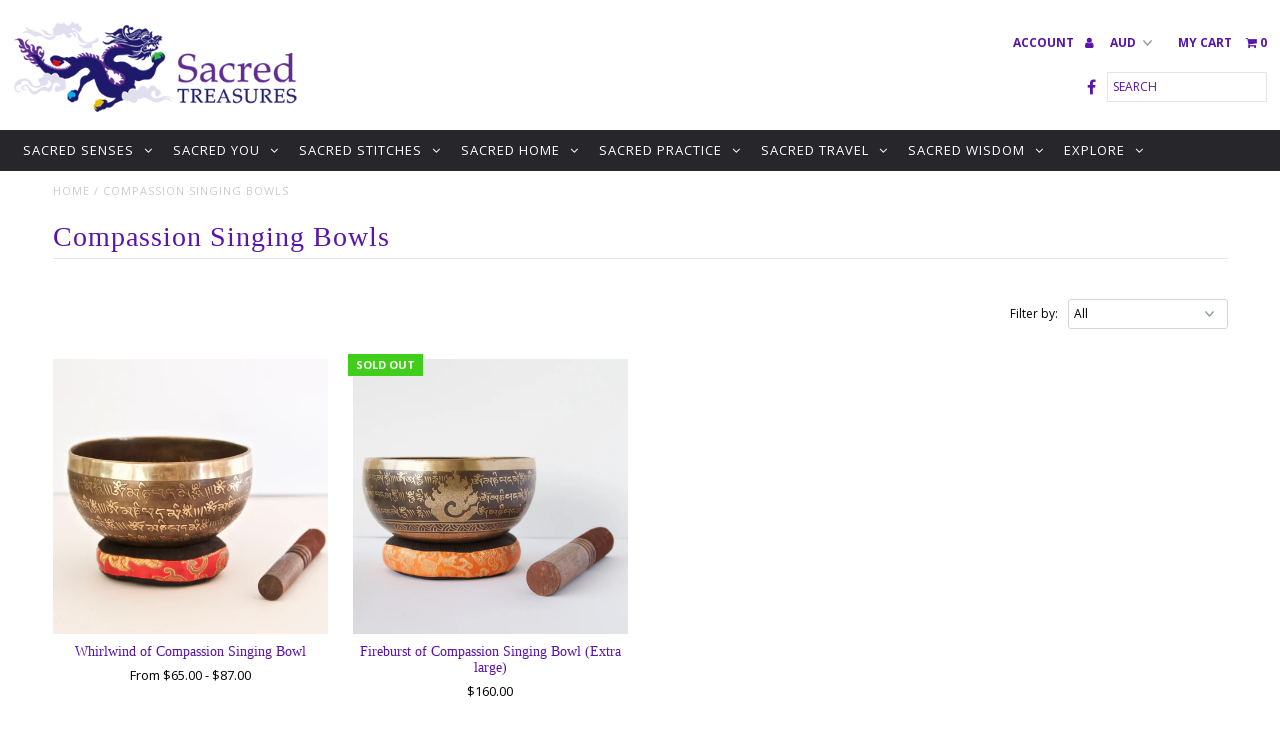

--- FILE ---
content_type: text/html; charset=utf-8
request_url: https://www.sacredtreasures.com.au/collections/fireburst-of-compassion-singing-bowls
body_size: 23805
content:
<!DOCTYPE html>
<!--[if lt IE 7 ]><html class="ie ie6" lang="en"> <![endif]-->
<!--[if IE 7 ]><html class="ie ie7" lang="en"> <![endif]-->
<!--[if IE 8 ]><html class="ie ie8" lang="en"> <![endif]-->
<!--[if (gte IE 9)|!(IE)]><!--><html lang="en"> <!--<![endif]-->
<head>
  <script type="application/vnd.locksmith+json" data-locksmith>{"version":"v245","locked":false,"initialized":true,"scope":"collection","access_granted":true,"access_denied":false,"requires_customer":false,"manual_lock":false,"remote_lock":false,"has_timeout":false,"remote_rendered":null,"hide_resource":false,"hide_links_to_resource":false,"transparent":true,"locks":{"all":[],"opened":[]},"keys":[],"keys_signature":"37891cfb857b4e3b53debe3211a325a821e40d1ce719f9adf2711b75daeed9fd","state":{"template":"collection","theme":136892609,"product":null,"collection":"fireburst-of-compassion-singing-bowls","page":null,"blog":null,"article":null,"app":null},"now":1763900012,"path":"\/collections\/fireburst-of-compassion-singing-bowls","locale_root_url":"\/","canonical_url":"https:\/\/www.sacredtreasures.com.au\/collections\/fireburst-of-compassion-singing-bowls","customer_id":null,"customer_id_signature":"37891cfb857b4e3b53debe3211a325a821e40d1ce719f9adf2711b75daeed9fd","cart":null}</script><script data-locksmith>!function(){var require=undefined,reqwest=function(){function succeed(e){var t=protocolRe.exec(e.url);return t=t&&t[1]||context.location.protocol,httpsRe.test(t)?twoHundo.test(e.request.status):!!e.request.response}function handleReadyState(e,t,n){return function(){return e._aborted?n(e.request):e._timedOut?n(e.request,"Request is aborted: timeout"):void(e.request&&4==e.request[readyState]&&(e.request.onreadystatechange=noop,succeed(e)?t(e.request):n(e.request)))}}function setHeaders(e,t){var n,s=t.headers||{};s.Accept=s.Accept||defaultHeaders.accept[t.type]||defaultHeaders.accept["*"];var r="undefined"!=typeof FormData&&t.data instanceof FormData;for(n in!t.crossOrigin&&!s[requestedWith]&&(s[requestedWith]=defaultHeaders.requestedWith),!s[contentType]&&!r&&(s[contentType]=t.contentType||defaultHeaders.contentType),s)s.hasOwnProperty(n)&&"setRequestHeader"in e&&e.setRequestHeader(n,s[n])}function setCredentials(e,t){"undefined"!=typeof t.withCredentials&&"undefined"!=typeof e.withCredentials&&(e.withCredentials=!!t.withCredentials)}function generalCallback(e){lastValue=e}function urlappend(e,t){return e+(/[?]/.test(e)?"&":"?")+t}function handleJsonp(e,t,n,s){var r=uniqid++,a=e.jsonpCallback||"callback",o=e.jsonpCallbackName||reqwest.getcallbackPrefix(r),i=new RegExp("((^|[?]|&)"+a+")=([^&]+)"),l=s.match(i),c=doc.createElement("script"),u=0,d=-1!==navigator.userAgent.indexOf("MSIE 10.0");return l?"?"===l[3]?s=s.replace(i,"$1="+o):o=l[3]:s=urlappend(s,a+"="+o),context[o]=generalCallback,c.type="text/javascript",c.src=s,c.async=!0,"undefined"!=typeof c.onreadystatechange&&!d&&(c.htmlFor=c.id="_reqwest_"+r),c.onload=c.onreadystatechange=function(){if(c[readyState]&&"complete"!==c[readyState]&&"loaded"!==c[readyState]||u)return!1;c.onload=c.onreadystatechange=null,c.onclick&&c.onclick(),t(lastValue),lastValue=undefined,head.removeChild(c),u=1},head.appendChild(c),{abort:function(){c.onload=c.onreadystatechange=null,n({},"Request is aborted: timeout",{}),lastValue=undefined,head.removeChild(c),u=1}}}function getRequest(e,t){var n,s=this.o,r=(s.method||"GET").toUpperCase(),a="string"==typeof s?s:s.url,o=!1!==s.processData&&s.data&&"string"!=typeof s.data?reqwest.toQueryString(s.data):s.data||null,i=!1;return("jsonp"==s.type||"GET"==r)&&o&&(a=urlappend(a,o),o=null),"jsonp"==s.type?handleJsonp(s,e,t,a):((n=s.xhr&&s.xhr(s)||xhr(s)).open(r,a,!1!==s.async),setHeaders(n,s),setCredentials(n,s),context[xDomainRequest]&&n instanceof context[xDomainRequest]?(n.onload=e,n.onerror=t,n.onprogress=function(){},i=!0):n.onreadystatechange=handleReadyState(this,e,t),s.before&&s.before(n),i?setTimeout(function(){n.send(o)},200):n.send(o),n)}function Reqwest(e,t){this.o=e,this.fn=t,init.apply(this,arguments)}function setType(e){return null===e?undefined:e.match("json")?"json":e.match("javascript")?"js":e.match("text")?"html":e.match("xml")?"xml":void 0}function init(o,fn){function complete(e){for(o.timeout&&clearTimeout(self.timeout),self.timeout=null;0<self._completeHandlers.length;)self._completeHandlers.shift()(e)}function success(resp){var type=o.type||resp&&setType(resp.getResponseHeader("Content-Type"));resp="jsonp"!==type?self.request:resp;var filteredResponse=globalSetupOptions.dataFilter(resp.responseText,type),r=filteredResponse;try{resp.responseText=r}catch(e){}if(r)switch(type){case"json":try{resp=context.JSON?context.JSON.parse(r):eval("("+r+")")}catch(err){return error(resp,"Could not parse JSON in response",err)}break;case"js":resp=eval(r);break;case"html":resp=r;break;case"xml":resp=resp.responseXML&&resp.responseXML.parseError&&resp.responseXML.parseError.errorCode&&resp.responseXML.parseError.reason?null:resp.responseXML}for(self._responseArgs.resp=resp,self._fulfilled=!0,fn(resp),self._successHandler(resp);0<self._fulfillmentHandlers.length;)resp=self._fulfillmentHandlers.shift()(resp);complete(resp)}function timedOut(){self._timedOut=!0,self.request.abort()}function error(e,t,n){for(e=self.request,self._responseArgs.resp=e,self._responseArgs.msg=t,self._responseArgs.t=n,self._erred=!0;0<self._errorHandlers.length;)self._errorHandlers.shift()(e,t,n);complete(e)}this.url="string"==typeof o?o:o.url,this.timeout=null,this._fulfilled=!1,this._successHandler=function(){},this._fulfillmentHandlers=[],this._errorHandlers=[],this._completeHandlers=[],this._erred=!1,this._responseArgs={};var self=this;fn=fn||function(){},o.timeout&&(this.timeout=setTimeout(function(){timedOut()},o.timeout)),o.success&&(this._successHandler=function(){o.success.apply(o,arguments)}),o.error&&this._errorHandlers.push(function(){o.error.apply(o,arguments)}),o.complete&&this._completeHandlers.push(function(){o.complete.apply(o,arguments)}),this.request=getRequest.call(this,success,error)}function reqwest(e,t){return new Reqwest(e,t)}function normalize(e){return e?e.replace(/\r?\n/g,"\r\n"):""}function serial(e,t){var n,s,r,a,o=e.name,i=e.tagName.toLowerCase(),l=function(e){e&&!e.disabled&&t(o,normalize(e.attributes.value&&e.attributes.value.specified?e.value:e.text))};if(!e.disabled&&o)switch(i){case"input":/reset|button|image|file/i.test(e.type)||(n=/checkbox/i.test(e.type),s=/radio/i.test(e.type),r=e.value,(!n&&!s||e.checked)&&t(o,normalize(n&&""===r?"on":r)));break;case"textarea":t(o,normalize(e.value));break;case"select":if("select-one"===e.type.toLowerCase())l(0<=e.selectedIndex?e.options[e.selectedIndex]:null);else for(a=0;e.length&&a<e.length;a++)e.options[a].selected&&l(e.options[a])}}function eachFormElement(){var e,t,a=this,n=function(e,t){var n,s,r;for(n=0;n<t.length;n++)for(r=e[byTag](t[n]),s=0;s<r.length;s++)serial(r[s],a)};for(t=0;t<arguments.length;t++)e=arguments[t],/input|select|textarea/i.test(e.tagName)&&serial(e,a),n(e,["input","select","textarea"])}function serializeQueryString(){return reqwest.toQueryString(reqwest.serializeArray.apply(null,arguments))}function serializeHash(){var n={};return eachFormElement.apply(function(e,t){e in n?(n[e]&&!isArray(n[e])&&(n[e]=[n[e]]),n[e].push(t)):n[e]=t},arguments),n}function buildParams(e,t,n,s){var r,a,o,i=/\[\]$/;if(isArray(t))for(a=0;t&&a<t.length;a++)o=t[a],n||i.test(e)?s(e,o):buildParams(e+"["+("object"==typeof o?a:"")+"]",o,n,s);else if(t&&"[object Object]"===t.toString())for(r in t)buildParams(e+"["+r+"]",t[r],n,s);else s(e,t)}var context=this,XHR2;if("window"in context)var doc=document,byTag="getElementsByTagName",head=doc[byTag]("head")[0];else try{XHR2=require("xhr2")}catch(ex){throw new Error("Peer dependency `xhr2` required! Please npm install xhr2")}var httpsRe=/^http/,protocolRe=/(^\w+):\/\//,twoHundo=/^(20\d|1223)$/,readyState="readyState",contentType="Content-Type",requestedWith="X-Requested-With",uniqid=0,callbackPrefix="reqwest_"+ +new Date,lastValue,xmlHttpRequest="XMLHttpRequest",xDomainRequest="XDomainRequest",noop=function(){},isArray="function"==typeof Array.isArray?Array.isArray:function(e){return e instanceof Array},defaultHeaders={contentType:"application/x-www-form-urlencoded",requestedWith:xmlHttpRequest,accept:{"*":"text/javascript, text/html, application/xml, text/xml, */*",xml:"application/xml, text/xml",html:"text/html",text:"text/plain",json:"application/json, text/javascript",js:"application/javascript, text/javascript"}},xhr=function(e){if(!0!==e.crossOrigin)return context[xmlHttpRequest]?new XMLHttpRequest:XHR2?new XHR2:new ActiveXObject("Microsoft.XMLHTTP");var t=context[xmlHttpRequest]?new XMLHttpRequest:null;if(t&&"withCredentials"in t)return t;if(context[xDomainRequest])return new XDomainRequest;throw new Error("Browser does not support cross-origin requests")},globalSetupOptions={dataFilter:function(e){return e}};return Reqwest.prototype={abort:function(){this._aborted=!0,this.request.abort()},retry:function(){init.call(this,this.o,this.fn)},then:function(e,t){return e=e||function(){},t=t||function(){},this._fulfilled?this._responseArgs.resp=e(this._responseArgs.resp):this._erred?t(this._responseArgs.resp,this._responseArgs.msg,this._responseArgs.t):(this._fulfillmentHandlers.push(e),this._errorHandlers.push(t)),this},always:function(e){return this._fulfilled||this._erred?e(this._responseArgs.resp):this._completeHandlers.push(e),this},fail:function(e){return this._erred?e(this._responseArgs.resp,this._responseArgs.msg,this._responseArgs.t):this._errorHandlers.push(e),this},"catch":function(e){return this.fail(e)}},reqwest.serializeArray=function(){var n=[];return eachFormElement.apply(function(e,t){n.push({name:e,value:t})},arguments),n},reqwest.serialize=function(){if(0===arguments.length)return"";var e,t=Array.prototype.slice.call(arguments,0);return(e=t.pop())&&e.nodeType&&t.push(e)&&(e=null),e&&(e=e.type),("map"==e?serializeHash:"array"==e?reqwest.serializeArray:serializeQueryString).apply(null,t)},reqwest.toQueryString=function(e,t){var n,s,r=t||!1,a=[],o=encodeURIComponent,i=function(e,t){t="function"==typeof t?t():null==t?"":t,a[a.length]=o(e)+"="+o(t)};if(isArray(e))for(s=0;e&&s<e.length;s++)i(e[s].name,e[s].value);else for(n in e)e.hasOwnProperty(n)&&buildParams(n,e[n],r,i);return a.join("&").replace(/%20/g,"+")},reqwest.getcallbackPrefix=function(){return callbackPrefix},reqwest.compat=function(e,t){return e&&(e.type&&(e.method=e.type)&&delete e.type,e.dataType&&(e.type=e.dataType),e.jsonpCallback&&(e.jsonpCallbackName=e.jsonpCallback)&&delete e.jsonpCallback,e.jsonp&&(e.jsonpCallback=e.jsonp)),new Reqwest(e,t)},reqwest.ajaxSetup=function(e){for(var t in e=e||{})globalSetupOptions[t]=e[t]},reqwest}();
/*!
  * Reqwest! A general purpose XHR connection manager
  * license MIT (c) Dustin Diaz 2015
  * https://github.com/ded/reqwest
  */!function(){var o=window.Locksmith={},e=document.querySelector('script[type="application/vnd.locksmith+json"]'),n=e&&e.innerHTML;if(o.state={},o.util={},o.loading=!1,n)try{o.state=JSON.parse(n)}catch(u){}if(document.addEventListener&&document.querySelector){var s,r,a,t=[76,79,67,75,83,77,73,84,72,49,49],i=function(){r=t.slice(0)},l="style",c=function(e){e&&27!==e.keyCode&&"click"!==e.type||(document.removeEventListener("keydown",c),document.removeEventListener("click",c),s&&document.body.removeChild(s),s=null)};i(),document.addEventListener("keyup",function(e){if(e.keyCode===r[0]){if(clearTimeout(a),r.shift(),0<r.length)return void(a=setTimeout(i,1e3));i(),c(),(s=document.createElement("div"))[l].width="50%",s[l].maxWidth="1000px",s[l].height="85%",s[l].border="1px rgba(0, 0, 0, 0.2) solid",s[l].background="rgba(255, 255, 255, 0.99)",s[l].borderRadius="4px",s[l].position="fixed",s[l].top="50%",s[l].left="50%",s[l].transform="translateY(-50%) translateX(-50%)",s[l].boxShadow="0 2px 5px rgba(0, 0, 0, 0.3), 0 0 100vh 100vw rgba(0, 0, 0, 0.5)",s[l].zIndex="2147483645";var t=document.createElement("textarea");t.value=JSON.stringify(JSON.parse(n),null,2),t[l].border="none",t[l].display="block",t[l].boxSizing="border-box",t[l].width="100%",t[l].height="100%",t[l].background="transparent",t[l].padding="22px",t[l].fontFamily="monospace",t[l].fontSize="14px",t[l].color="#333",t[l].resize="none",t[l].outline="none",t.readOnly=!0,s.appendChild(t),document.body.appendChild(s),t.addEventListener("click",function(e){e.stopImmediatePropagation()}),t.select(),document.addEventListener("keydown",c),document.addEventListener("click",c)}})}o.isEmbedded=-1!==window.location.search.indexOf("_ab=0&_fd=0&_sc=1"),o.path=o.state.path||window.location.pathname,o.basePath=o.state.locale_root_url.concat("/apps/locksmith").replace(/^\/\//,"/"),o.reloading=!1,o.util.console=window.console||{log:function(){},error:function(){}},o.util.makeUrl=function(e,t){var n,s=o.basePath+e,r=[],a=o.cache();for(n in a)r.push(n+"="+encodeURIComponent(a[n]));for(n in t)r.push(n+"="+encodeURIComponent(t[n]));return o.state.customer_id&&(r.push("customer_id="+encodeURIComponent(o.state.customer_id)),r.push("customer_id_signature="+encodeURIComponent(o.state.customer_id_signature))),s+=(-1===s.indexOf("?")?"?":"&")+r.join("&")},o._initializeCallbacks=[],o.on=function(e,t){if("initialize"!==e)throw'Locksmith.on() currently only supports the "initialize" event';o._initializeCallbacks.push(t)},o.initializeSession=function(e){if(!o.isEmbedded){var t=!1,n=!0,s=!0;(e=e||{}).silent&&(s=n=!(t=!0)),o.ping({silent:t,spinner:n,reload:s,callback:function(){o._initializeCallbacks.forEach(function(e){e()})}})}},o.cache=function(e){var t={};try{var n=function r(e){return(document.cookie.match("(^|; )"+e+"=([^;]*)")||0)[2]};t=JSON.parse(decodeURIComponent(n("locksmith-params")||"{}"))}catch(u){}if(e){for(var s in e)t[s]=e[s];document.cookie="locksmith-params=; expires=Thu, 01 Jan 1970 00:00:00 GMT; path=/",document.cookie="locksmith-params="+encodeURIComponent(JSON.stringify(t))+"; path=/"}return t},o.cache.cart=o.state.cart,o.cache.cartLastSaved=null,o.params=o.cache(),o.util.reload=function(){o.reloading=!0;try{window.location.href=window.location.href.replace(/#.*/,"")}catch(u){o.util.console.error("Preferred reload method failed",u),window.location.reload()}},o.cache.saveCart=function(e){if(!o.cache.cart||o.cache.cart===o.cache.cartLastSaved)return e?e():null;var t=o.cache.cartLastSaved;o.cache.cartLastSaved=o.cache.cart,reqwest({url:"/cart/update.json",method:"post",type:"json",data:{attributes:{locksmith:o.cache.cart}},complete:e,error:function(e){if(o.cache.cartLastSaved=t,!o.reloading)throw e}})},o.util.spinnerHTML='<style>body{background:#FFF}@keyframes spin{from{transform:rotate(0deg)}to{transform:rotate(360deg)}}#loading{display:flex;width:100%;height:50vh;color:#777;align-items:center;justify-content:center}#loading .spinner{display:block;animation:spin 600ms linear infinite;position:relative;width:50px;height:50px}#loading .spinner-ring{stroke:currentColor;stroke-dasharray:100%;stroke-width:2px;stroke-linecap:round;fill:none}</style><div id="loading"><div class="spinner"><svg width="100%" height="100%"><svg preserveAspectRatio="xMinYMin"><circle class="spinner-ring" cx="50%" cy="50%" r="45%"></circle></svg></svg></div></div>',o.util.clobberBody=function(e){document.body.innerHTML=e},o.util.clobberDocument=function(e){e.responseText&&(e=e.responseText),document.documentElement&&document.removeChild(document.documentElement);var t=document.open("text/html","replace");t.writeln(e),t.close(),setTimeout(function(){var e=t.querySelector("[autofocus]");e&&e.focus()},100)},o.util.serializeForm=function(e){if(e&&"FORM"===e.nodeName){var t,n,s={};for(t=e.elements.length-1;0<=t;t-=1)if(""!==e.elements[t].name)switch(e.elements[t].nodeName){case"INPUT":switch(e.elements[t].type){default:case"text":case"hidden":case"password":case"button":case"reset":case"submit":s[e.elements[t].name]=e.elements[t].value;break;case"checkbox":case"radio":e.elements[t].checked&&(s[e.elements[t].name]=e.elements[t].value);break;case"file":}break;case"TEXTAREA":s[e.elements[t].name]=e.elements[t].value;break;case"SELECT":switch(e.elements[t].type){case"select-one":s[e.elements[t].name]=e.elements[t].value;break;case"select-multiple":for(n=e.elements[t].options.length-1;0<=n;n-=1)e.elements[t].options[n].selected&&(s[e.elements[t].name]=e.elements[t].options[n].value)}break;case"BUTTON":switch(e.elements[t].type){case"reset":case"submit":case"button":s[e.elements[t].name]=e.elements[t].value}}return s}},o.util.on=function(e,a,o,t){t=t||document;var i="locksmith-"+e+a,n=function(e){var t=e.target,n=e.target.parentElement,s=t.className.baseVal||t.className||"",r=n.className.baseVal||n.className||"";("string"==typeof s&&-1!==s.split(/\s+/).indexOf(a)||"string"==typeof r&&-1!==r.split(/\s+/).indexOf(a))&&!e[i]&&(e[i]=!0,o(e))};t.attachEvent?t.attachEvent(e,n):t.addEventListener(e,n,!1)},o.util.enableActions=function(e){o.util.on("click","locksmith-action",function(e){e.preventDefault();var t=e.target;t.dataset.confirmWith&&!confirm(t.dataset.confirmWith)||(t.disabled=!0,t.innerText=t.dataset.disableWith,o.post("/action",t.dataset.locksmithParams,{spinner:!1,type:"text",success:function(e){(e=JSON.parse(e.responseText)).message&&alert(e.message),o.util.reload()}}))},e)},o.util.inject=function(e,t){var n=["data","locksmith","append"];if(-1!==t.indexOf(n.join("-"))){var s=document.createElement("div");s.innerHTML=t,e.appendChild(s)}else e.innerHTML=t;var r,a,o=e.querySelectorAll("script");for(a=0;a<o.length;++a){r=o[a];var i=document.createElement("script");if(r.type&&(i.type=r.type),r.src)i.src=r.src;else{var l=document.createTextNode(r.innerHTML);i.appendChild(l)}e.appendChild(i)}var c=e.querySelector("[autofocus]");c&&c.focus()},o.post=function(e,t,n){!1!==(n=n||{}).spinner&&o.util.clobberBody(o.util.spinnerHTML);var s={};n.container===document?(s.layout=1,n.success=function(e){document.getElementById(n.container);o.util.clobberDocument(e)}):n.container&&(s.layout=0,n.success=function(e){var t=document.getElementById(n.container);o.util.inject(t,e),t.id===t.firstChild.id&&t.parentElement.replaceChild(t.firstChild,t)}),n.form_type&&(t.form_type=n.form_type),n.include_layout_classes!==undefined&&(t.include_layout_classes=n.include_layout_classes),n.lock_id!==undefined&&(t.lock_id=n.lock_id),o.loading=!0;var r=o.util.makeUrl(e,s);reqwest({url:r,method:"post",type:n.type||"html",data:t,complete:function(){o.loading=!1},error:function(e){if(!o.reloading)if("dashboard.weglot.com"!==window.location.host){if(!n.silent)throw alert("Something went wrong! Please refresh and try again."),e;console.error(e)}else console.error(e)},success:n.success||o.util.clobberDocument})},o.postResource=function(e,t){e.path=o.path,e.search=window.location.search,e.state=o.state,e.passcode&&(e.passcode=e.passcode.trim()),e.email&&(e.email=e.email.trim()),e.state.cart=o.cache.cart,e.locksmith_json=o.jsonTag,e.locksmith_json_signature=o.jsonTagSignature,o.post("/resource",e,t)},o.ping=function(e){if(!o.isEmbedded){e=e||{};var t=function(){e.reload?o.util.reload():"function"==typeof e.callback&&e.callback()};o.post("/ping",{path:o.path,search:window.location.search,state:o.state},{spinner:!!e.spinner,silent:"undefined"==typeof e.silent||e.silent,type:"text",success:function(e){(e=JSON.parse(e.responseText)).messages&&0<e.messages.length&&o.showMessages(e.messages),e.cart&&o.cache.cart!==e.cart?(o.cache.cart=e.cart,o.cache.saveCart(function(){t(),e.cart&&e.cart.match(/^.+:/)&&o.util.reload()})):t()}})}},o.timeoutMonitor=function(){var e=o.cache.cart;o.ping({callback:function(){e!==o.cache.cart||setTimeout(function(){o.timeoutMonitor()},6e4)}})},o.showMessages=function(e){var t=document.createElement("div");t.style.position="fixed",t.style.left=0,t.style.right=0,t.style.bottom="-50px",t.style.opacity=0,t.style.background="#191919",t.style.color="#ddd",t.style.transition="bottom 0.2s, opacity 0.2s",t.style.zIndex=999999,t.innerHTML="        <style>          .locksmith-ab .locksmith-b { display: none; }          .locksmith-ab.toggled .locksmith-b { display: flex; }          .locksmith-ab.toggled .locksmith-a { display: none; }          .locksmith-flex { display: flex; flex-wrap: wrap; justify-content: space-between; align-items: center; padding: 10px 20px; }          .locksmith-message + .locksmith-message { border-top: 1px #555 solid; }          .locksmith-message a { color: inherit; font-weight: bold; }          .locksmith-message a:hover { color: inherit; opacity: 0.8; }          a.locksmith-ab-toggle { font-weight: inherit; text-decoration: underline; }          .locksmith-text { flex-grow: 1; }          .locksmith-cta { flex-grow: 0; text-align: right; }          .locksmith-cta button { transform: scale(0.8); transform-origin: left; }          .locksmith-cta > * { display: block; }          .locksmith-cta > * + * { margin-top: 10px; }          .locksmith-message a.locksmith-close { flex-grow: 0; text-decoration: none; margin-left: 15px; font-size: 30px; font-family: monospace; display: block; padding: 2px 10px; }                    @media screen and (max-width: 600px) {            .locksmith-wide-only { display: none !important; }            .locksmith-flex { padding: 0 15px; }            .locksmith-flex > * { margin-top: 5px; margin-bottom: 5px; }            .locksmith-cta { text-align: left; }          }                    @media screen and (min-width: 601px) {            .locksmith-narrow-only { display: none !important; }          }        </style>      "+e.map(function(e){return'<div class="locksmith-message">'+e+"</div>"}).join(""),document.body.appendChild(t),document.body.style.position="relative",document.body.parentElement.style.paddingBottom=t.offsetHeight+"px",setTimeout(function(){t.style.bottom=0,t.style.opacity=1},50),o.util.on("click","locksmith-ab-toggle",function(e){e.preventDefault();for(var t=e.target.parentElement;-1===t.className.split(" ").indexOf("locksmith-ab");)t=t.parentElement;-1!==t.className.split(" ").indexOf("toggled")?t.className=t.className.replace("toggled",""):t.className=t.className+" toggled"}),o.util.enableActions(t)}}()}();</script>
      <script data-locksmith>Locksmith.cache.cart=null</script>

  <script data-locksmith>Locksmith.jsonTag="{\"version\":\"v245\",\"locked\":false,\"initialized\":true,\"scope\":\"collection\",\"access_granted\":true,\"access_denied\":false,\"requires_customer\":false,\"manual_lock\":false,\"remote_lock\":false,\"has_timeout\":false,\"remote_rendered\":null,\"hide_resource\":false,\"hide_links_to_resource\":false,\"transparent\":true,\"locks\":{\"all\":[],\"opened\":[]},\"keys\":[],\"keys_signature\":\"37891cfb857b4e3b53debe3211a325a821e40d1ce719f9adf2711b75daeed9fd\",\"state\":{\"template\":\"collection\",\"theme\":136892609,\"product\":null,\"collection\":\"fireburst-of-compassion-singing-bowls\",\"page\":null,\"blog\":null,\"article\":null,\"app\":null},\"now\":1763900012,\"path\":\"\\\/collections\\\/fireburst-of-compassion-singing-bowls\",\"locale_root_url\":\"\\\/\",\"canonical_url\":\"https:\\\/\\\/www.sacredtreasures.com.au\\\/collections\\\/fireburst-of-compassion-singing-bowls\",\"customer_id\":null,\"customer_id_signature\":\"37891cfb857b4e3b53debe3211a325a821e40d1ce719f9adf2711b75daeed9fd\",\"cart\":null}";Locksmith.jsonTagSignature="6ebf2f69eee676db6e0dd27d62a000d80eba0971fbfa1e22c29cbaeda2c15a5f"</script>
  <meta charset="utf-8" />
  
  <!-- Add any tracking or verification meta content below this line -->
  <!-- Facebook or Google Analytics tracking should be placed in your Online store > Preferences and not your theme -->
  
  <!-- Meta content
================================================== -->

  <title>
    Compassion Singing Bowls &ndash; Sacred Treasures
  </title>
  
  <link rel="canonical" href="https://www.sacredtreasures.com.au/collections/fireburst-of-compassion-singing-bowls" />

  

<meta property="og:type" content="website">
<meta property="og:title" content="Compassion Singing Bowls">
<meta property="og:url" content="https://www.sacredtreasures.com.au/collections/fireburst-of-compassion-singing-bowls">



<meta property="og:site_name" content="Sacred Treasures">



<meta name="twitter:card" content="summary">


<meta name="twitter:site" content="@">



  <!-- CSS
================================================== -->

  <link href="//www.sacredtreasures.com.au/cdn/shop/t/6/assets/stylesheet.css?v=14931102178894077921674755739" rel="stylesheet" type="text/css" media="all" />
  <link href="//www.sacredtreasures.com.au/cdn/shop/t/6/assets/font-awesome.css?v=98795270751561101151489988745" rel="stylesheet" type="text/css" media="all" />
  <link href="//www.sacredtreasures.com.au/cdn/shop/t/6/assets/queries.css?v=28994525977378659481674755739" rel="stylesheet" type="text/css" media="all" />
  
  <!-- Typography
================================================== -->  
  
    
    
  
  
  

  
    
  
  
     

  
     

  
    

  
       

  
  
  <link href='//fonts.googleapis.com/css?family=Open+Sans:400,300,700' rel='stylesheet' type='text/css'>
    
  
  
  
  
  
  
  
  
      

  
   
  
  
     
  
  
      

  
   

  
   

  
   
  
  <!-- JS
================================================== -->

  <script type="text/javascript" src="//ajax.googleapis.com/ajax/libs/jquery/2.2.4/jquery.min.js"></script>

  <script src="//www.sacredtreasures.com.au/cdn/shop/t/6/assets/theme.js?v=73215791578474736351500357419" type="text/javascript"></script> 
  <script src="//www.sacredtreasures.com.au/cdn/shopifycloud/storefront/assets/themes_support/option_selection-b017cd28.js" type="text/javascript"></script>  
  <script src="//www.sacredtreasures.com.au/cdn/shop/t/6/assets/jquery.fs.shifter.js?v=49917305197206640071489988747" type="text/javascript"></script>
  
  <meta name="viewport" content="width=device-width, initial-scale=1, maximum-scale=1, user-scalable=no">

  <!-- Favicons
================================================== -->

  <link rel="shortcut icon" href="//www.sacredtreasures.com.au/cdn/shop/t/6/assets/favicon.png?v=101966323700380561801500352168">

  

  <script>window.performance && window.performance.mark && window.performance.mark('shopify.content_for_header.start');</script><meta id="shopify-digital-wallet" name="shopify-digital-wallet" content="/10833936/digital_wallets/dialog">
<meta name="shopify-checkout-api-token" content="afb37212c5953378f461264f3c14a03b">
<link rel="alternate" type="application/atom+xml" title="Feed" href="/collections/fireburst-of-compassion-singing-bowls.atom" />
<link rel="alternate" type="application/json+oembed" href="https://www.sacredtreasures.com.au/collections/fireburst-of-compassion-singing-bowls.oembed">
<script async="async" src="/checkouts/internal/preloads.js?locale=en-AU"></script>
<link rel="preconnect" href="https://shop.app" crossorigin="anonymous">
<script async="async" src="https://shop.app/checkouts/internal/preloads.js?locale=en-AU&shop_id=10833936" crossorigin="anonymous"></script>
<script id="shopify-features" type="application/json">{"accessToken":"afb37212c5953378f461264f3c14a03b","betas":["rich-media-storefront-analytics"],"domain":"www.sacredtreasures.com.au","predictiveSearch":true,"shopId":10833936,"locale":"en"}</script>
<script>var Shopify = Shopify || {};
Shopify.shop = "sacred-treasure.myshopify.com";
Shopify.locale = "en";
Shopify.currency = {"active":"AUD","rate":"1.0"};
Shopify.country = "AU";
Shopify.theme = {"name":"Fashionopolism","id":136892609,"schema_name":"Fashionopolism","schema_version":"5","theme_store_id":141,"role":"main"};
Shopify.theme.handle = "null";
Shopify.theme.style = {"id":null,"handle":null};
Shopify.cdnHost = "www.sacredtreasures.com.au/cdn";
Shopify.routes = Shopify.routes || {};
Shopify.routes.root = "/";</script>
<script type="module">!function(o){(o.Shopify=o.Shopify||{}).modules=!0}(window);</script>
<script>!function(o){function n(){var o=[];function n(){o.push(Array.prototype.slice.apply(arguments))}return n.q=o,n}var t=o.Shopify=o.Shopify||{};t.loadFeatures=n(),t.autoloadFeatures=n()}(window);</script>
<script>
  window.ShopifyPay = window.ShopifyPay || {};
  window.ShopifyPay.apiHost = "shop.app\/pay";
  window.ShopifyPay.redirectState = null;
</script>
<script id="shop-js-analytics" type="application/json">{"pageType":"collection"}</script>
<script defer="defer" async type="module" src="//www.sacredtreasures.com.au/cdn/shopifycloud/shop-js/modules/v2/client.init-shop-cart-sync_D0dqhulL.en.esm.js"></script>
<script defer="defer" async type="module" src="//www.sacredtreasures.com.au/cdn/shopifycloud/shop-js/modules/v2/chunk.common_CpVO7qML.esm.js"></script>
<script type="module">
  await import("//www.sacredtreasures.com.au/cdn/shopifycloud/shop-js/modules/v2/client.init-shop-cart-sync_D0dqhulL.en.esm.js");
await import("//www.sacredtreasures.com.au/cdn/shopifycloud/shop-js/modules/v2/chunk.common_CpVO7qML.esm.js");

  window.Shopify.SignInWithShop?.initShopCartSync?.({"fedCMEnabled":true,"windoidEnabled":true});

</script>
<script>
  window.Shopify = window.Shopify || {};
  if (!window.Shopify.featureAssets) window.Shopify.featureAssets = {};
  window.Shopify.featureAssets['shop-js'] = {"shop-cart-sync":["modules/v2/client.shop-cart-sync_D9bwt38V.en.esm.js","modules/v2/chunk.common_CpVO7qML.esm.js"],"init-fed-cm":["modules/v2/client.init-fed-cm_BJ8NPuHe.en.esm.js","modules/v2/chunk.common_CpVO7qML.esm.js"],"init-shop-email-lookup-coordinator":["modules/v2/client.init-shop-email-lookup-coordinator_pVrP2-kG.en.esm.js","modules/v2/chunk.common_CpVO7qML.esm.js"],"shop-cash-offers":["modules/v2/client.shop-cash-offers_CNh7FWN-.en.esm.js","modules/v2/chunk.common_CpVO7qML.esm.js","modules/v2/chunk.modal_DKF6x0Jh.esm.js"],"init-shop-cart-sync":["modules/v2/client.init-shop-cart-sync_D0dqhulL.en.esm.js","modules/v2/chunk.common_CpVO7qML.esm.js"],"init-windoid":["modules/v2/client.init-windoid_DaoAelzT.en.esm.js","modules/v2/chunk.common_CpVO7qML.esm.js"],"shop-toast-manager":["modules/v2/client.shop-toast-manager_1DND8Tac.en.esm.js","modules/v2/chunk.common_CpVO7qML.esm.js"],"pay-button":["modules/v2/client.pay-button_CFeQi1r6.en.esm.js","modules/v2/chunk.common_CpVO7qML.esm.js"],"shop-button":["modules/v2/client.shop-button_Ca94MDdQ.en.esm.js","modules/v2/chunk.common_CpVO7qML.esm.js"],"shop-login-button":["modules/v2/client.shop-login-button_DPYNfp1Z.en.esm.js","modules/v2/chunk.common_CpVO7qML.esm.js","modules/v2/chunk.modal_DKF6x0Jh.esm.js"],"avatar":["modules/v2/client.avatar_BTnouDA3.en.esm.js"],"shop-follow-button":["modules/v2/client.shop-follow-button_BMKh4nJE.en.esm.js","modules/v2/chunk.common_CpVO7qML.esm.js","modules/v2/chunk.modal_DKF6x0Jh.esm.js"],"init-customer-accounts-sign-up":["modules/v2/client.init-customer-accounts-sign-up_CJXi5kRN.en.esm.js","modules/v2/client.shop-login-button_DPYNfp1Z.en.esm.js","modules/v2/chunk.common_CpVO7qML.esm.js","modules/v2/chunk.modal_DKF6x0Jh.esm.js"],"init-shop-for-new-customer-accounts":["modules/v2/client.init-shop-for-new-customer-accounts_BoBxkgWu.en.esm.js","modules/v2/client.shop-login-button_DPYNfp1Z.en.esm.js","modules/v2/chunk.common_CpVO7qML.esm.js","modules/v2/chunk.modal_DKF6x0Jh.esm.js"],"init-customer-accounts":["modules/v2/client.init-customer-accounts_DCuDTzpR.en.esm.js","modules/v2/client.shop-login-button_DPYNfp1Z.en.esm.js","modules/v2/chunk.common_CpVO7qML.esm.js","modules/v2/chunk.modal_DKF6x0Jh.esm.js"],"checkout-modal":["modules/v2/client.checkout-modal_U_3e4VxF.en.esm.js","modules/v2/chunk.common_CpVO7qML.esm.js","modules/v2/chunk.modal_DKF6x0Jh.esm.js"],"lead-capture":["modules/v2/client.lead-capture_DEgn0Z8u.en.esm.js","modules/v2/chunk.common_CpVO7qML.esm.js","modules/v2/chunk.modal_DKF6x0Jh.esm.js"],"shop-login":["modules/v2/client.shop-login_CoM5QKZ_.en.esm.js","modules/v2/chunk.common_CpVO7qML.esm.js","modules/v2/chunk.modal_DKF6x0Jh.esm.js"],"payment-terms":["modules/v2/client.payment-terms_BmrqWn8r.en.esm.js","modules/v2/chunk.common_CpVO7qML.esm.js","modules/v2/chunk.modal_DKF6x0Jh.esm.js"]};
</script>
<script>(function() {
  var isLoaded = false;
  function asyncLoad() {
    if (isLoaded) return;
    isLoaded = true;
    var urls = ["https:\/\/chimpstatic.com\/mcjs-connected\/js\/users\/8d2a3f130a96ad91078518164\/31f6b04869ee99cf5f95914e7.js?shop=sacred-treasure.myshopify.com","https:\/\/omnisnippet1.com\/platforms\/shopify.js?source=scriptTag\u0026v=2025-05-15T12\u0026shop=sacred-treasure.myshopify.com","https:\/\/api-ap1.hubapi.com\/scriptloader\/v1\/4294475.js?shop=sacred-treasure.myshopify.com"];
    for (var i = 0; i < urls.length; i++) {
      var s = document.createElement('script');
      s.type = 'text/javascript';
      s.async = true;
      s.src = urls[i];
      var x = document.getElementsByTagName('script')[0];
      x.parentNode.insertBefore(s, x);
    }
  };
  if(window.attachEvent) {
    window.attachEvent('onload', asyncLoad);
  } else {
    window.addEventListener('load', asyncLoad, false);
  }
})();</script>
<script id="__st">var __st={"a":10833936,"offset":36000,"reqid":"6550cedc-636e-4309-b2d6-5500153feb4c-1763900012","pageurl":"www.sacredtreasures.com.au\/collections\/fireburst-of-compassion-singing-bowls","u":"a7705df1c7b6","p":"collection","rtyp":"collection","rid":321508801};</script>
<script>window.ShopifyPaypalV4VisibilityTracking = true;</script>
<script id="captcha-bootstrap">!function(){'use strict';const t='contact',e='account',n='new_comment',o=[[t,t],['blogs',n],['comments',n],[t,'customer']],c=[[e,'customer_login'],[e,'guest_login'],[e,'recover_customer_password'],[e,'create_customer']],r=t=>t.map((([t,e])=>`form[action*='/${t}']:not([data-nocaptcha='true']) input[name='form_type'][value='${e}']`)).join(','),a=t=>()=>t?[...document.querySelectorAll(t)].map((t=>t.form)):[];function s(){const t=[...o],e=r(t);return a(e)}const i='password',u='form_key',d=['recaptcha-v3-token','g-recaptcha-response','h-captcha-response',i],f=()=>{try{return window.sessionStorage}catch{return}},m='__shopify_v',_=t=>t.elements[u];function p(t,e,n=!1){try{const o=window.sessionStorage,c=JSON.parse(o.getItem(e)),{data:r}=function(t){const{data:e,action:n}=t;return t[m]||n?{data:e,action:n}:{data:t,action:n}}(c);for(const[e,n]of Object.entries(r))t.elements[e]&&(t.elements[e].value=n);n&&o.removeItem(e)}catch(o){console.error('form repopulation failed',{error:o})}}const l='form_type',E='cptcha';function T(t){t.dataset[E]=!0}const w=window,h=w.document,L='Shopify',v='ce_forms',y='captcha';let A=!1;((t,e)=>{const n=(g='f06e6c50-85a8-45c8-87d0-21a2b65856fe',I='https://cdn.shopify.com/shopifycloud/storefront-forms-hcaptcha/ce_storefront_forms_captcha_hcaptcha.v1.5.2.iife.js',D={infoText:'Protected by hCaptcha',privacyText:'Privacy',termsText:'Terms'},(t,e,n)=>{const o=w[L][v],c=o.bindForm;if(c)return c(t,g,e,D).then(n);var r;o.q.push([[t,g,e,D],n]),r=I,A||(h.body.append(Object.assign(h.createElement('script'),{id:'captcha-provider',async:!0,src:r})),A=!0)});var g,I,D;w[L]=w[L]||{},w[L][v]=w[L][v]||{},w[L][v].q=[],w[L][y]=w[L][y]||{},w[L][y].protect=function(t,e){n(t,void 0,e),T(t)},Object.freeze(w[L][y]),function(t,e,n,w,h,L){const[v,y,A,g]=function(t,e,n){const i=e?o:[],u=t?c:[],d=[...i,...u],f=r(d),m=r(i),_=r(d.filter((([t,e])=>n.includes(e))));return[a(f),a(m),a(_),s()]}(w,h,L),I=t=>{const e=t.target;return e instanceof HTMLFormElement?e:e&&e.form},D=t=>v().includes(t);t.addEventListener('submit',(t=>{const e=I(t);if(!e)return;const n=D(e)&&!e.dataset.hcaptchaBound&&!e.dataset.recaptchaBound,o=_(e),c=g().includes(e)&&(!o||!o.value);(n||c)&&t.preventDefault(),c&&!n&&(function(t){try{if(!f())return;!function(t){const e=f();if(!e)return;const n=_(t);if(!n)return;const o=n.value;o&&e.removeItem(o)}(t);const e=Array.from(Array(32),(()=>Math.random().toString(36)[2])).join('');!function(t,e){_(t)||t.append(Object.assign(document.createElement('input'),{type:'hidden',name:u})),t.elements[u].value=e}(t,e),function(t,e){const n=f();if(!n)return;const o=[...t.querySelectorAll(`input[type='${i}']`)].map((({name:t})=>t)),c=[...d,...o],r={};for(const[a,s]of new FormData(t).entries())c.includes(a)||(r[a]=s);n.setItem(e,JSON.stringify({[m]:1,action:t.action,data:r}))}(t,e)}catch(e){console.error('failed to persist form',e)}}(e),e.submit())}));const S=(t,e)=>{t&&!t.dataset[E]&&(n(t,e.some((e=>e===t))),T(t))};for(const o of['focusin','change'])t.addEventListener(o,(t=>{const e=I(t);D(e)&&S(e,y())}));const B=e.get('form_key'),M=e.get(l),P=B&&M;t.addEventListener('DOMContentLoaded',(()=>{const t=y();if(P)for(const e of t)e.elements[l].value===M&&p(e,B);[...new Set([...A(),...v().filter((t=>'true'===t.dataset.shopifyCaptcha))])].forEach((e=>S(e,t)))}))}(h,new URLSearchParams(w.location.search),n,t,e,['guest_login'])})(!0,!0)}();</script>
<script integrity="sha256-52AcMU7V7pcBOXWImdc/TAGTFKeNjmkeM1Pvks/DTgc=" data-source-attribution="shopify.loadfeatures" defer="defer" src="//www.sacredtreasures.com.au/cdn/shopifycloud/storefront/assets/storefront/load_feature-81c60534.js" crossorigin="anonymous"></script>
<script crossorigin="anonymous" defer="defer" src="//www.sacredtreasures.com.au/cdn/shopifycloud/storefront/assets/shopify_pay/storefront-65b4c6d7.js?v=20250812"></script>
<script data-source-attribution="shopify.dynamic_checkout.dynamic.init">var Shopify=Shopify||{};Shopify.PaymentButton=Shopify.PaymentButton||{isStorefrontPortableWallets:!0,init:function(){window.Shopify.PaymentButton.init=function(){};var t=document.createElement("script");t.src="https://www.sacredtreasures.com.au/cdn/shopifycloud/portable-wallets/latest/portable-wallets.en.js",t.type="module",document.head.appendChild(t)}};
</script>
<script data-source-attribution="shopify.dynamic_checkout.buyer_consent">
  function portableWalletsHideBuyerConsent(e){var t=document.getElementById("shopify-buyer-consent"),n=document.getElementById("shopify-subscription-policy-button");t&&n&&(t.classList.add("hidden"),t.setAttribute("aria-hidden","true"),n.removeEventListener("click",e))}function portableWalletsShowBuyerConsent(e){var t=document.getElementById("shopify-buyer-consent"),n=document.getElementById("shopify-subscription-policy-button");t&&n&&(t.classList.remove("hidden"),t.removeAttribute("aria-hidden"),n.addEventListener("click",e))}window.Shopify?.PaymentButton&&(window.Shopify.PaymentButton.hideBuyerConsent=portableWalletsHideBuyerConsent,window.Shopify.PaymentButton.showBuyerConsent=portableWalletsShowBuyerConsent);
</script>
<script data-source-attribution="shopify.dynamic_checkout.cart.bootstrap">document.addEventListener("DOMContentLoaded",(function(){function t(){return document.querySelector("shopify-accelerated-checkout-cart, shopify-accelerated-checkout")}if(t())Shopify.PaymentButton.init();else{new MutationObserver((function(e,n){t()&&(Shopify.PaymentButton.init(),n.disconnect())})).observe(document.body,{childList:!0,subtree:!0})}}));
</script>
<link id="shopify-accelerated-checkout-styles" rel="stylesheet" media="screen" href="https://www.sacredtreasures.com.au/cdn/shopifycloud/portable-wallets/latest/accelerated-checkout-backwards-compat.css" crossorigin="anonymous">
<style id="shopify-accelerated-checkout-cart">
        #shopify-buyer-consent {
  margin-top: 1em;
  display: inline-block;
  width: 100%;
}

#shopify-buyer-consent.hidden {
  display: none;
}

#shopify-subscription-policy-button {
  background: none;
  border: none;
  padding: 0;
  text-decoration: underline;
  font-size: inherit;
  cursor: pointer;
}

#shopify-subscription-policy-button::before {
  box-shadow: none;
}

      </style>

<script>window.performance && window.performance.mark && window.performance.mark('shopify.content_for_header.end');</script>

<meta property="og:image" content="https://cdn.shopify.com/s/files/1/1083/3936/files/SacredTreasuresLogo_38d0880f-d384-4cf5-82b1-7d68ee414410.png?height=628&pad_color=ffffff&v=1613513169&width=1200" />
<meta property="og:image:secure_url" content="https://cdn.shopify.com/s/files/1/1083/3936/files/SacredTreasuresLogo_38d0880f-d384-4cf5-82b1-7d68ee414410.png?height=628&pad_color=ffffff&v=1613513169&width=1200" />
<meta property="og:image:width" content="1200" />
<meta property="og:image:height" content="628" />
<link href="https://monorail-edge.shopifysvc.com" rel="dns-prefetch">
<script>(function(){if ("sendBeacon" in navigator && "performance" in window) {try {var session_token_from_headers = performance.getEntriesByType('navigation')[0].serverTiming.find(x => x.name == '_s').description;} catch {var session_token_from_headers = undefined;}var session_cookie_matches = document.cookie.match(/_shopify_s=([^;]*)/);var session_token_from_cookie = session_cookie_matches && session_cookie_matches.length === 2 ? session_cookie_matches[1] : "";var session_token = session_token_from_headers || session_token_from_cookie || "";function handle_abandonment_event(e) {var entries = performance.getEntries().filter(function(entry) {return /monorail-edge.shopifysvc.com/.test(entry.name);});if (!window.abandonment_tracked && entries.length === 0) {window.abandonment_tracked = true;var currentMs = Date.now();var navigation_start = performance.timing.navigationStart;var payload = {shop_id: 10833936,url: window.location.href,navigation_start,duration: currentMs - navigation_start,session_token,page_type: "collection"};window.navigator.sendBeacon("https://monorail-edge.shopifysvc.com/v1/produce", JSON.stringify({schema_id: "online_store_buyer_site_abandonment/1.1",payload: payload,metadata: {event_created_at_ms: currentMs,event_sent_at_ms: currentMs}}));}}window.addEventListener('pagehide', handle_abandonment_event);}}());</script>
<script id="web-pixels-manager-setup">(function e(e,d,r,n,o){if(void 0===o&&(o={}),!Boolean(null===(a=null===(i=window.Shopify)||void 0===i?void 0:i.analytics)||void 0===a?void 0:a.replayQueue)){var i,a;window.Shopify=window.Shopify||{};var t=window.Shopify;t.analytics=t.analytics||{};var s=t.analytics;s.replayQueue=[],s.publish=function(e,d,r){return s.replayQueue.push([e,d,r]),!0};try{self.performance.mark("wpm:start")}catch(e){}var l=function(){var e={modern:/Edge?\/(1{2}[4-9]|1[2-9]\d|[2-9]\d{2}|\d{4,})\.\d+(\.\d+|)|Firefox\/(1{2}[4-9]|1[2-9]\d|[2-9]\d{2}|\d{4,})\.\d+(\.\d+|)|Chrom(ium|e)\/(9{2}|\d{3,})\.\d+(\.\d+|)|(Maci|X1{2}).+ Version\/(15\.\d+|(1[6-9]|[2-9]\d|\d{3,})\.\d+)([,.]\d+|)( \(\w+\)|)( Mobile\/\w+|) Safari\/|Chrome.+OPR\/(9{2}|\d{3,})\.\d+\.\d+|(CPU[ +]OS|iPhone[ +]OS|CPU[ +]iPhone|CPU IPhone OS|CPU iPad OS)[ +]+(15[._]\d+|(1[6-9]|[2-9]\d|\d{3,})[._]\d+)([._]\d+|)|Android:?[ /-](13[3-9]|1[4-9]\d|[2-9]\d{2}|\d{4,})(\.\d+|)(\.\d+|)|Android.+Firefox\/(13[5-9]|1[4-9]\d|[2-9]\d{2}|\d{4,})\.\d+(\.\d+|)|Android.+Chrom(ium|e)\/(13[3-9]|1[4-9]\d|[2-9]\d{2}|\d{4,})\.\d+(\.\d+|)|SamsungBrowser\/([2-9]\d|\d{3,})\.\d+/,legacy:/Edge?\/(1[6-9]|[2-9]\d|\d{3,})\.\d+(\.\d+|)|Firefox\/(5[4-9]|[6-9]\d|\d{3,})\.\d+(\.\d+|)|Chrom(ium|e)\/(5[1-9]|[6-9]\d|\d{3,})\.\d+(\.\d+|)([\d.]+$|.*Safari\/(?![\d.]+ Edge\/[\d.]+$))|(Maci|X1{2}).+ Version\/(10\.\d+|(1[1-9]|[2-9]\d|\d{3,})\.\d+)([,.]\d+|)( \(\w+\)|)( Mobile\/\w+|) Safari\/|Chrome.+OPR\/(3[89]|[4-9]\d|\d{3,})\.\d+\.\d+|(CPU[ +]OS|iPhone[ +]OS|CPU[ +]iPhone|CPU IPhone OS|CPU iPad OS)[ +]+(10[._]\d+|(1[1-9]|[2-9]\d|\d{3,})[._]\d+)([._]\d+|)|Android:?[ /-](13[3-9]|1[4-9]\d|[2-9]\d{2}|\d{4,})(\.\d+|)(\.\d+|)|Mobile Safari.+OPR\/([89]\d|\d{3,})\.\d+\.\d+|Android.+Firefox\/(13[5-9]|1[4-9]\d|[2-9]\d{2}|\d{4,})\.\d+(\.\d+|)|Android.+Chrom(ium|e)\/(13[3-9]|1[4-9]\d|[2-9]\d{2}|\d{4,})\.\d+(\.\d+|)|Android.+(UC? ?Browser|UCWEB|U3)[ /]?(15\.([5-9]|\d{2,})|(1[6-9]|[2-9]\d|\d{3,})\.\d+)\.\d+|SamsungBrowser\/(5\.\d+|([6-9]|\d{2,})\.\d+)|Android.+MQ{2}Browser\/(14(\.(9|\d{2,})|)|(1[5-9]|[2-9]\d|\d{3,})(\.\d+|))(\.\d+|)|K[Aa][Ii]OS\/(3\.\d+|([4-9]|\d{2,})\.\d+)(\.\d+|)/},d=e.modern,r=e.legacy,n=navigator.userAgent;return n.match(d)?"modern":n.match(r)?"legacy":"unknown"}(),u="modern"===l?"modern":"legacy",c=(null!=n?n:{modern:"",legacy:""})[u],f=function(e){return[e.baseUrl,"/wpm","/b",e.hashVersion,"modern"===e.buildTarget?"m":"l",".js"].join("")}({baseUrl:d,hashVersion:r,buildTarget:u}),m=function(e){var d=e.version,r=e.bundleTarget,n=e.surface,o=e.pageUrl,i=e.monorailEndpoint;return{emit:function(e){var a=e.status,t=e.errorMsg,s=(new Date).getTime(),l=JSON.stringify({metadata:{event_sent_at_ms:s},events:[{schema_id:"web_pixels_manager_load/3.1",payload:{version:d,bundle_target:r,page_url:o,status:a,surface:n,error_msg:t},metadata:{event_created_at_ms:s}}]});if(!i)return console&&console.warn&&console.warn("[Web Pixels Manager] No Monorail endpoint provided, skipping logging."),!1;try{return self.navigator.sendBeacon.bind(self.navigator)(i,l)}catch(e){}var u=new XMLHttpRequest;try{return u.open("POST",i,!0),u.setRequestHeader("Content-Type","text/plain"),u.send(l),!0}catch(e){return console&&console.warn&&console.warn("[Web Pixels Manager] Got an unhandled error while logging to Monorail."),!1}}}}({version:r,bundleTarget:l,surface:e.surface,pageUrl:self.location.href,monorailEndpoint:e.monorailEndpoint});try{o.browserTarget=l,function(e){var d=e.src,r=e.async,n=void 0===r||r,o=e.onload,i=e.onerror,a=e.sri,t=e.scriptDataAttributes,s=void 0===t?{}:t,l=document.createElement("script"),u=document.querySelector("head"),c=document.querySelector("body");if(l.async=n,l.src=d,a&&(l.integrity=a,l.crossOrigin="anonymous"),s)for(var f in s)if(Object.prototype.hasOwnProperty.call(s,f))try{l.dataset[f]=s[f]}catch(e){}if(o&&l.addEventListener("load",o),i&&l.addEventListener("error",i),u)u.appendChild(l);else{if(!c)throw new Error("Did not find a head or body element to append the script");c.appendChild(l)}}({src:f,async:!0,onload:function(){if(!function(){var e,d;return Boolean(null===(d=null===(e=window.Shopify)||void 0===e?void 0:e.analytics)||void 0===d?void 0:d.initialized)}()){var d=window.webPixelsManager.init(e)||void 0;if(d){var r=window.Shopify.analytics;r.replayQueue.forEach((function(e){var r=e[0],n=e[1],o=e[2];d.publishCustomEvent(r,n,o)})),r.replayQueue=[],r.publish=d.publishCustomEvent,r.visitor=d.visitor,r.initialized=!0}}},onerror:function(){return m.emit({status:"failed",errorMsg:"".concat(f," has failed to load")})},sri:function(e){var d=/^sha384-[A-Za-z0-9+/=]+$/;return"string"==typeof e&&d.test(e)}(c)?c:"",scriptDataAttributes:o}),m.emit({status:"loading"})}catch(e){m.emit({status:"failed",errorMsg:(null==e?void 0:e.message)||"Unknown error"})}}})({shopId: 10833936,storefrontBaseUrl: "https://www.sacredtreasures.com.au",extensionsBaseUrl: "https://extensions.shopifycdn.com/cdn/shopifycloud/web-pixels-manager",monorailEndpoint: "https://monorail-edge.shopifysvc.com/unstable/produce_batch",surface: "storefront-renderer",enabledBetaFlags: ["2dca8a86"],webPixelsConfigList: [{"id":"1304297651","configuration":"{\"accountID\":\"sacred-treasure\"}","eventPayloadVersion":"v1","runtimeContext":"STRICT","scriptVersion":"162380e6ffd3e5a2854f1aabf54537bb","type":"APP","apiClientId":32196493313,"privacyPurposes":["ANALYTICS","MARKETING","SALE_OF_DATA"],"dataSharingAdjustments":{"protectedCustomerApprovalScopes":["read_customer_address","read_customer_email","read_customer_name","read_customer_personal_data","read_customer_phone"]}},{"id":"321224883","configuration":"{\"apiURL\":\"https:\/\/api.omnisend.com\",\"appURL\":\"https:\/\/app.omnisend.com\",\"brandID\":\"5ddcd5f08a48f72c4fcb7451\",\"trackingURL\":\"https:\/\/wt.omnisendlink.com\"}","eventPayloadVersion":"v1","runtimeContext":"STRICT","scriptVersion":"aa9feb15e63a302383aa48b053211bbb","type":"APP","apiClientId":186001,"privacyPurposes":["ANALYTICS","MARKETING","SALE_OF_DATA"],"dataSharingAdjustments":{"protectedCustomerApprovalScopes":["read_customer_address","read_customer_email","read_customer_name","read_customer_personal_data","read_customer_phone"]}},{"id":"82116787","eventPayloadVersion":"v1","runtimeContext":"LAX","scriptVersion":"1","type":"CUSTOM","privacyPurposes":["ANALYTICS"],"name":"Google Analytics tag (migrated)"},{"id":"shopify-app-pixel","configuration":"{}","eventPayloadVersion":"v1","runtimeContext":"STRICT","scriptVersion":"0450","apiClientId":"shopify-pixel","type":"APP","privacyPurposes":["ANALYTICS","MARKETING"]},{"id":"shopify-custom-pixel","eventPayloadVersion":"v1","runtimeContext":"LAX","scriptVersion":"0450","apiClientId":"shopify-pixel","type":"CUSTOM","privacyPurposes":["ANALYTICS","MARKETING"]}],isMerchantRequest: false,initData: {"shop":{"name":"Sacred Treasures","paymentSettings":{"currencyCode":"AUD"},"myshopifyDomain":"sacred-treasure.myshopify.com","countryCode":"AU","storefrontUrl":"https:\/\/www.sacredtreasures.com.au"},"customer":null,"cart":null,"checkout":null,"productVariants":[],"purchasingCompany":null},},"https://www.sacredtreasures.com.au/cdn","ae1676cfwd2530674p4253c800m34e853cb",{"modern":"","legacy":""},{"shopId":"10833936","storefrontBaseUrl":"https:\/\/www.sacredtreasures.com.au","extensionBaseUrl":"https:\/\/extensions.shopifycdn.com\/cdn\/shopifycloud\/web-pixels-manager","surface":"storefront-renderer","enabledBetaFlags":"[\"2dca8a86\"]","isMerchantRequest":"false","hashVersion":"ae1676cfwd2530674p4253c800m34e853cb","publish":"custom","events":"[[\"page_viewed\",{}],[\"collection_viewed\",{\"collection\":{\"id\":\"321508801\",\"title\":\"Compassion Singing Bowls\",\"productVariants\":[{\"price\":{\"amount\":65.0,\"currencyCode\":\"AUD\"},\"product\":{\"title\":\"Whirlwind of Compassion Singing Bowl\",\"vendor\":\"Singing Bowl Gallery and Museum - KTM, Nepal\",\"id\":\"9114651521\",\"untranslatedTitle\":\"Whirlwind of Compassion Singing Bowl\",\"url\":\"\/products\/medium-singing-bowl-compassion-mantras-inside-and-out\",\"type\":\"Musical Items\"},\"id\":\"32567735745\",\"image\":{\"src\":\"\/\/www.sacredtreasures.com.au\/cdn\/shop\/products\/IMG_3610.jpg?v=1491104103\"},\"sku\":\"ST\/MUS\/2-7M (13.5cmmane)\",\"title\":\"Medium\",\"untranslatedTitle\":\"Medium\"},{\"price\":{\"amount\":160.0,\"currencyCode\":\"AUD\"},\"product\":{\"title\":\"Fireburst of Compassion Singing Bowl (Extra large)\",\"vendor\":\"Singing Bowl Gallery and Museum - KTM, Nepal\",\"id\":\"9114651649\",\"untranslatedTitle\":\"Fireburst of Compassion Singing Bowl (Extra large)\",\"url\":\"\/products\/extra-large-hand-hammered-singing-bowl-fireburst\",\"type\":\"Musical Items\"},\"id\":\"32567735873\",\"image\":{\"src\":\"\/\/www.sacredtreasures.com.au\/cdn\/shop\/products\/IMG_3561.jpg?v=1491102497\"},\"sku\":\"ST\/MUS\/2-6XL(19cmfire)\",\"title\":\"Default Title\",\"untranslatedTitle\":\"Default Title\"}]}}]]"});</script><script>
  window.ShopifyAnalytics = window.ShopifyAnalytics || {};
  window.ShopifyAnalytics.meta = window.ShopifyAnalytics.meta || {};
  window.ShopifyAnalytics.meta.currency = 'AUD';
  var meta = {"products":[{"id":9114651521,"gid":"gid:\/\/shopify\/Product\/9114651521","vendor":"Singing Bowl Gallery and Museum - KTM, Nepal","type":"Musical Items","variants":[{"id":32567735745,"price":6500,"name":"Whirlwind of Compassion Singing Bowl - Medium","public_title":"Medium","sku":"ST\/MUS\/2-7M (13.5cmmane)"},{"id":32986434433,"price":8700,"name":"Whirlwind of Compassion Singing Bowl - Large","public_title":"Large","sku":"ST\/MUS\/2-7L (15.5cmmane)"}],"remote":false},{"id":9114651649,"gid":"gid:\/\/shopify\/Product\/9114651649","vendor":"Singing Bowl Gallery and Museum - KTM, Nepal","type":"Musical Items","variants":[{"id":32567735873,"price":16000,"name":"Fireburst of Compassion Singing Bowl (Extra large)","public_title":null,"sku":"ST\/MUS\/2-6XL(19cmfire)"}],"remote":false}],"page":{"pageType":"collection","resourceType":"collection","resourceId":321508801}};
  for (var attr in meta) {
    window.ShopifyAnalytics.meta[attr] = meta[attr];
  }
</script>
<script class="analytics">
  (function () {
    var customDocumentWrite = function(content) {
      var jquery = null;

      if (window.jQuery) {
        jquery = window.jQuery;
      } else if (window.Checkout && window.Checkout.$) {
        jquery = window.Checkout.$;
      }

      if (jquery) {
        jquery('body').append(content);
      }
    };

    var hasLoggedConversion = function(token) {
      if (token) {
        return document.cookie.indexOf('loggedConversion=' + token) !== -1;
      }
      return false;
    }

    var setCookieIfConversion = function(token) {
      if (token) {
        var twoMonthsFromNow = new Date(Date.now());
        twoMonthsFromNow.setMonth(twoMonthsFromNow.getMonth() + 2);

        document.cookie = 'loggedConversion=' + token + '; expires=' + twoMonthsFromNow;
      }
    }

    var trekkie = window.ShopifyAnalytics.lib = window.trekkie = window.trekkie || [];
    if (trekkie.integrations) {
      return;
    }
    trekkie.methods = [
      'identify',
      'page',
      'ready',
      'track',
      'trackForm',
      'trackLink'
    ];
    trekkie.factory = function(method) {
      return function() {
        var args = Array.prototype.slice.call(arguments);
        args.unshift(method);
        trekkie.push(args);
        return trekkie;
      };
    };
    for (var i = 0; i < trekkie.methods.length; i++) {
      var key = trekkie.methods[i];
      trekkie[key] = trekkie.factory(key);
    }
    trekkie.load = function(config) {
      trekkie.config = config || {};
      trekkie.config.initialDocumentCookie = document.cookie;
      var first = document.getElementsByTagName('script')[0];
      var script = document.createElement('script');
      script.type = 'text/javascript';
      script.onerror = function(e) {
        var scriptFallback = document.createElement('script');
        scriptFallback.type = 'text/javascript';
        scriptFallback.onerror = function(error) {
                var Monorail = {
      produce: function produce(monorailDomain, schemaId, payload) {
        var currentMs = new Date().getTime();
        var event = {
          schema_id: schemaId,
          payload: payload,
          metadata: {
            event_created_at_ms: currentMs,
            event_sent_at_ms: currentMs
          }
        };
        return Monorail.sendRequest("https://" + monorailDomain + "/v1/produce", JSON.stringify(event));
      },
      sendRequest: function sendRequest(endpointUrl, payload) {
        // Try the sendBeacon API
        if (window && window.navigator && typeof window.navigator.sendBeacon === 'function' && typeof window.Blob === 'function' && !Monorail.isIos12()) {
          var blobData = new window.Blob([payload], {
            type: 'text/plain'
          });

          if (window.navigator.sendBeacon(endpointUrl, blobData)) {
            return true;
          } // sendBeacon was not successful

        } // XHR beacon

        var xhr = new XMLHttpRequest();

        try {
          xhr.open('POST', endpointUrl);
          xhr.setRequestHeader('Content-Type', 'text/plain');
          xhr.send(payload);
        } catch (e) {
          console.log(e);
        }

        return false;
      },
      isIos12: function isIos12() {
        return window.navigator.userAgent.lastIndexOf('iPhone; CPU iPhone OS 12_') !== -1 || window.navigator.userAgent.lastIndexOf('iPad; CPU OS 12_') !== -1;
      }
    };
    Monorail.produce('monorail-edge.shopifysvc.com',
      'trekkie_storefront_load_errors/1.1',
      {shop_id: 10833936,
      theme_id: 136892609,
      app_name: "storefront",
      context_url: window.location.href,
      source_url: "//www.sacredtreasures.com.au/cdn/s/trekkie.storefront.3c703df509f0f96f3237c9daa54e2777acf1a1dd.min.js"});

        };
        scriptFallback.async = true;
        scriptFallback.src = '//www.sacredtreasures.com.au/cdn/s/trekkie.storefront.3c703df509f0f96f3237c9daa54e2777acf1a1dd.min.js';
        first.parentNode.insertBefore(scriptFallback, first);
      };
      script.async = true;
      script.src = '//www.sacredtreasures.com.au/cdn/s/trekkie.storefront.3c703df509f0f96f3237c9daa54e2777acf1a1dd.min.js';
      first.parentNode.insertBefore(script, first);
    };
    trekkie.load(
      {"Trekkie":{"appName":"storefront","development":false,"defaultAttributes":{"shopId":10833936,"isMerchantRequest":null,"themeId":136892609,"themeCityHash":"10656965768519927722","contentLanguage":"en","currency":"AUD","eventMetadataId":"f0bbcfed-42c2-4a62-8ce7-228d005adf07"},"isServerSideCookieWritingEnabled":true,"monorailRegion":"shop_domain","enabledBetaFlags":["f0df213a"]},"Session Attribution":{},"S2S":{"facebookCapiEnabled":false,"source":"trekkie-storefront-renderer","apiClientId":580111}}
    );

    var loaded = false;
    trekkie.ready(function() {
      if (loaded) return;
      loaded = true;

      window.ShopifyAnalytics.lib = window.trekkie;

      var originalDocumentWrite = document.write;
      document.write = customDocumentWrite;
      try { window.ShopifyAnalytics.merchantGoogleAnalytics.call(this); } catch(error) {};
      document.write = originalDocumentWrite;

      window.ShopifyAnalytics.lib.page(null,{"pageType":"collection","resourceType":"collection","resourceId":321508801,"shopifyEmitted":true});

      var match = window.location.pathname.match(/checkouts\/(.+)\/(thank_you|post_purchase)/)
      var token = match? match[1]: undefined;
      if (!hasLoggedConversion(token)) {
        setCookieIfConversion(token);
        window.ShopifyAnalytics.lib.track("Viewed Product Category",{"currency":"AUD","category":"Collection: fireburst-of-compassion-singing-bowls","collectionName":"fireburst-of-compassion-singing-bowls","collectionId":321508801,"nonInteraction":true},undefined,undefined,{"shopifyEmitted":true});
      }
    });


        var eventsListenerScript = document.createElement('script');
        eventsListenerScript.async = true;
        eventsListenerScript.src = "//www.sacredtreasures.com.au/cdn/shopifycloud/storefront/assets/shop_events_listener-3da45d37.js";
        document.getElementsByTagName('head')[0].appendChild(eventsListenerScript);

})();</script>
  <script>
  if (!window.ga || (window.ga && typeof window.ga !== 'function')) {
    window.ga = function ga() {
      (window.ga.q = window.ga.q || []).push(arguments);
      if (window.Shopify && window.Shopify.analytics && typeof window.Shopify.analytics.publish === 'function') {
        window.Shopify.analytics.publish("ga_stub_called", {}, {sendTo: "google_osp_migration"});
      }
      console.error("Shopify's Google Analytics stub called with:", Array.from(arguments), "\nSee https://help.shopify.com/manual/promoting-marketing/pixels/pixel-migration#google for more information.");
    };
    if (window.Shopify && window.Shopify.analytics && typeof window.Shopify.analytics.publish === 'function') {
      window.Shopify.analytics.publish("ga_stub_initialized", {}, {sendTo: "google_osp_migration"});
    }
  }
</script>
<script
  defer
  src="https://www.sacredtreasures.com.au/cdn/shopifycloud/perf-kit/shopify-perf-kit-2.1.2.min.js"
  data-application="storefront-renderer"
  data-shop-id="10833936"
  data-render-region="gcp-us-central1"
  data-page-type="collection"
  data-theme-instance-id="136892609"
  data-theme-name="Fashionopolism"
  data-theme-version="5"
  data-monorail-region="shop_domain"
  data-resource-timing-sampling-rate="10"
  data-shs="true"
  data-shs-beacon="true"
  data-shs-export-with-fetch="true"
  data-shs-logs-sample-rate="1"
></script>
</head>

<body class="gridlock shifter collection">
  <div id="CartDrawer" class="drawer drawer--right">
  <div class="drawer__header">
    <div class="table-cell">
    <h3>My Cart</h3>
    </div>
    <div class="table-cell">
    <span class="drawer__close js-drawer-close">
        Close
    </span>
    </div>
  </div>
  <div id="CartContainer"></div>
</div>
  <div id="shopify-section-mobile-navigation" class="shopify-section"><nav class="shifter-navigation no-fouc" data-section-id="mobile-navigation" data-section-type="mobile-navigation">
  <div class="search">
    <form action="/search" method="get">
      <input type="text" name="q" id="q" placeholder="SEARCH" />
    </form>           
  </div>
  <ul id="accordion">
    
<!-- If we are dealing with a mega navigation -->
          
    <!-- If we are not dealing with the mega navigation -->    
    
    
    <li class="accordion-toggle">Sacred Senses</li>
    <div class="accordion-content">
      <ul class="sub">
        

        
        <li><a href="/collections/sacred-senses">View All</a></li>
        
        

        
        <li><a href="/collections/candles-and-related">Candles</a></li>
        
        

        
        <li><a href="/collections/incense-and-related">Incense</a></li>
        
        

        
        <li><a href="/collections/music">Music</a></li>
        
        

        
        <li><a href="/collections/fragrances">Oils & Fragrances</a></li>
        
        
      </ul>
    </div>
    
    
    
<!-- If we are dealing with a mega navigation -->
          
    <!-- If we are not dealing with the mega navigation -->    
    
    
    <li class="accordion-toggle">Sacred You</li>
    <div class="accordion-content">
      <ul class="sub">
        

        
        <li><a href="/collections/sacred-you">View All</a></li>
        
        

         
        <div class="accordion-toggle2">Jewellery</div>
        <div class="accordion-content2">
          <ul class="sub">
            
<li><a href="/collections/jewellery">View All</a></li>
            
<li><a href="/collections/jewellery/Bangles-&-Bracelets">Bangles & Bracelets</a></li>
            
<li><a href="/collections/jewellery/Necklace">Necklaces</a></li>
            
<li><a href="/collections/jewellery/Earrings">Earrings</a></li>
            
<li><a href="/collections/jewellery/Ring">Rings</a></li>
            
<li><a href="/collections/jewellery/Keyrings">Keyrings</a></li>
            
<li><a href="/collections/jewellery/sets">Jewellery Sets</a></li>
            
          </ul>
        </div>
        
        

        
        <li><a href="/collections/fragrances">Oils & Fragrances</a></li>
        
        

        
        <li><a href="/collections/beauty">Beauty</a></li>
        
        
      </ul>
    </div>
    
    
    
<!-- If we are dealing with a mega navigation -->
          
    <!-- If we are not dealing with the mega navigation -->    
    
    
    <li class="accordion-toggle">Sacred Stitches</li>
    <div class="accordion-content">
      <ul class="sub">
        

        
        <li><a href="/collections/sacred-stitches">View All</a></li>
        
        

        
        <li><a href="/collections/bags-purses">Bags & Purses</a></li>
        
        

        
        <li><a href="/collections/shawls">Shawls</a></li>
        
        

        
        <li><a href="/collections/scarves">Scarves</a></li>
        
        

        
        <li><a href="/collections/himalayan-socks">Himalayan Socks</a></li>
        
        

        
        <li><a href="/collections/umbrellas">Umbrellas</a></li>
        
        
      </ul>
    </div>
    
    
    
<!-- If we are dealing with a mega navigation -->
          
    <!-- If we are not dealing with the mega navigation -->    
    
    
    <li class="accordion-toggle">Sacred Home</li>
    <div class="accordion-content">
      <ul class="sub">
        

        
        <li><a href="/collections/sacred-home">View All</a></li>
        
        

        
        <li><a href="/collections/homewares">Homewares</a></li>
        
        

        
        <li><a href="/collections/stationery">Stationery</a></li>
        
        

        
        <li><a href="/collections/sacred-home-statues">Statues</a></li>
        
        

        
        <li><a href="/collections/manchester">Manchester</a></li>
        
        

        
        <li><a href="/collections/prayer-flags">Prayer Flags</a></li>
        
        
      </ul>
    </div>
    
    
    
<!-- If we are dealing with a mega navigation -->
          
    <!-- If we are not dealing with the mega navigation -->    
    
    
    <li class="accordion-toggle">Sacred Practice</li>
    <div class="accordion-content">
      <ul class="sub">
        

        
        <li><a href="/collections/sacred-practice">View All</a></li>
        
        

        
        <li><a href="/collections/books-dvds-cds">Books</a></li>
        
        

        
        <li><a href="/pages/statues">Statues</a></li>
        
        

        
        <li><a href="/collections/thangkas">Thangka's</a></li>
        
        

        
        <li><a href="/collections/cds">CDs/MP3s</a></li>
        
        

         
        <div class="accordion-toggle2">Shrine Items</div>
        <div class="accordion-content2">
          <ul class="sub">
            
<li><a href="/collections/sacred-practice/Offering-bowls">Offering Bowls</a></li>
            
<li><a href="/collections/shrine-items/Bell-&-Dorje">Bell & Dorje sets</a></li>
            
<li><a href="/collections/shrine-items/Phurba">Phurbas</a></li>
            
<li><a href="/collections/sacred-practice/Mandala-Sets">Mandala Sets</a></li>
            
<li><a href="/collections/sacred-practice/Serkyem-Sets">Serkyem Sets</a></li>
            
          </ul>
        </div>
        
        

        
        <li><a href="/collections/sacred-practice/Shrine-Tables">Shrine Tables</a></li>
        
        

        
        <li><a href="/collections/mala">Malas</a></li>
        
        

         
        <div class="accordion-toggle2">Singing Bowls</div>
        <div class="accordion-content2">
          <ul class="sub">
            
<li><a href="/collections/buddha-singing-bowls">Buddha</a></li>
            
<li><a href="/collections/traditional-singing-bowls">Traditional</a></li>
            
<li><a href="/collections/auspicious-calligraphy-singing-bowls">Calligraphy</a></li>
            
<li><a href="/collections/fireburst-of-compassion-singing-bowls">Compassion</a></li>
            
<li><a href="/collections/styalised-bronze-singing-bowls">Stylised Bronze</a></li>
            
          </ul>
        </div>
        
        

        
        <li><a href="/collections/bell-dorje">Music items</a></li>
        
        
      </ul>
    </div>
    
    
    
<!-- If we are dealing with a mega navigation -->
          
    <!-- If we are not dealing with the mega navigation -->    
    
    
    <li class="accordion-toggle">Sacred Travel</li>
    <div class="accordion-content">
      <ul class="sub">
        

        
        <li><a href="/blogs/sacred-travel">Sacred Journeys</a></li>
        
        

        
        <li><a href="/pages/sacred-links">Himalayan Culture & Education Fund</a></li>
        
        
      </ul>
    </div>
    
    
    
<!-- If we are dealing with a mega navigation -->
          
    <!-- If we are not dealing with the mega navigation -->    
    
    
    <li class="accordion-toggle">Sacred Wisdom</li>
    <div class="accordion-content">
      <ul class="sub">
        

        
        <li><a href="/pages/sacred-wisdom">Connect with Sacred Wisdom</a></li>
        
        

        
        <li><a href="/pages/sacred-links">Himalayan Culture & Education Fund</a></li>
        
        
      </ul>
    </div>
    
    
    
<!-- If we are dealing with a mega navigation -->
          
    <!-- If we are not dealing with the mega navigation -->    
    
    
    <li class="accordion-toggle">Explore</li>
    <div class="accordion-content">
      <ul class="sub">
        

        
        <li><a href="https://www.sacredtreasures.com.au/blogs/sacred-wisdom/tagged/Compassion">Compassion</a></li>
        
        

        
        <li><a href="https://www.sacredtreasures.com.au/blogs/sacred-wisdom/tagged/Gratitude">Gratitude</a></li>
        
        

        
        <li><a href="https://www.sacredtreasures.com.au/blogs/sacred-wisdom/tagged/Meaningful-Life">Meaningful Life</a></li>
        
        

        
        <li><a href="https://www.sacredtreasures.com.au/blogs/sacred-wisdom/tagged/Self-Care">Self Care</a></li>
        
        

        
        <li><a href="https://www.sacredtreasures.com.au/blogs/sacred-wisdom/tagged/Mindfulness">Mindfulness</a></li>
        
        

        
        <li><a href="https://www.sacredtreasures.com.au/blogs/sacred-wisdom/tagged/Peace">Peace & Serenity</a></li>
        
        

        
        <li><a href="https://www.sacredtreasures.com.au/blogs/sacred-wisdom/tagged/Happiness">Happiness</a></li>
        
        
      </ul>
    </div>
    
    
      
  </ul>
</nav> 



</div>
  <div class="shifter-page" id="PageContainer">   
    <div class="page-wrap">
      <div id="shopify-section-header" class="shopify-section"><div class="header-section" data-section-id="header" data-section-type="header-section">

<div id="top-bar" class="gridlock-fluid">
  <div class="row">
  <div class="row">
    <div class="desktop-12 tablet-6 mobile-3">
      
    </div>
  </div>
  </div>
</div>  

    <header class="gridlock-fluid">
      <div class="row">
      <div id="identity" class="row">        
        <div id="logo" class="desktop-8 tablet-3 mobile-3">       
          
<a href="/">
            <img src="//www.sacredtreasures.com.au/cdn/shop/files/SacredTreasuresLogo_38d0880f-d384-4cf5-82b1-7d68ee414410_600x.png?v=1613513169" alt="Sacred Treasures" itemprop="logo">        
          </a>
                   
        </div>  

        <div class="desktop-4 tablet-3 mobile-3">
          <ul id="cart">            
            
            <li>
                                 
              <a href="/account/login">ACCOUNT  <i class="fa fa-user"></i></a>
              
            </li>
            
            
            <li><select class="currency-picker" name="currencies">
  
  
  <option value="AUD" selected="selected">AUD</option>
  
  
  <option value="INR">INR</option>
  
  
  
  <option value="GBP">GBP</option>
  
  
  
  <option value="CAD">CAD</option>
  
  
  
  <option value="USD">USD</option>
  
  
  
  
  
  <option value="EUR">EUR</option>
  
  
</select></li>
            
            <li class="cart-overview">
              <a href="/cart" >
                <span class="cart-words">My Cart</span>
                &nbsp;<i class="fa fa-shopping-cart"></i> 
                <span class="CartCount">0</span>
              </a> 
            </li>
            <li class="shifter-handle"><i class="fa fa-bars" aria-hidden="true"></i></li>
          </ul>           

          <ul id="social-links">
            <li><a href="//facebook.com/sacredtreasuresstore/" target="_blank"><i class="fa fa-facebook"></i></a></li>
            
            
            
            
            
            
            <li class="searchbox">
              <form action="/search" method="get">
                <input type="text" name="q" id="q" placeholder="SEARCH" />
              </form>  
            </li>            
          </ul>
        </div>
      </div>
      </div>
    </header>

    <nav id="nav" role="navigation" class="gridlock-fluid">
  <div class="row">
  <div id="navigation" class="row">      
    <ul id="nav" class="desktop-12 mobile-3">
      
            
      
      
      <!-- How many links to show per column -->
           
      <!-- How many links in this list -->
            
      <!-- Number of links divided by number per column -->
      
      <!-- Modulo balance of total links divided by links per column -->
      
      <!-- Calculate the modulo offset -->
      

      

      <!-- Start math for calculated multi column dropdowns -->
      <li class="dropdown"><a href="/collections/sacred-senses" title="">Sacred Senses</a>
        
        <ul class="submenu">
          
<li><a href="/collections/sacred-senses">View All</a>
            
            
          </li>
          
<li><a href="/collections/candles-and-related">Candles</a>
            
            
          </li>
          
<li><a href="/collections/incense-and-related">Incense</a>
            
            
          </li>
          
<li><a href="/collections/music">Music</a>
            
            
          </li>
          
<li><a href="/collections/fragrances">Oils & Fragrances</a>
            
            
          </li>
          
        </ul>
        
      </li>
      <!-- stop doing the math -->
      
      
            
      
      
      <!-- How many links to show per column -->
           
      <!-- How many links in this list -->
            
      <!-- Number of links divided by number per column -->
      
      <!-- Modulo balance of total links divided by links per column -->
      
      <!-- Calculate the modulo offset -->
      

      

      <!-- Start math for calculated multi column dropdowns -->
      <li class="dropdown"><a href="/collections/sacred-you" title="">Sacred You</a>
        
        <ul class="submenu">
          
<li><a href="/collections/sacred-you">View All</a>
            
            
          </li>
          
<li><a href="/collections/jewellery">Jewellery</a>
            
                               
            <ul class="nested">
              
<li><a href="/collections/jewellery">View All</a></li>
              
<li><a href="/collections/jewellery/Bangles-&-Bracelets">Bangles & Bracelets</a></li>
              
<li><a href="/collections/jewellery/Necklace">Necklaces</a></li>
              
<li><a href="/collections/jewellery/Earrings">Earrings</a></li>
              
<li><a href="/collections/jewellery/Ring">Rings</a></li>
              
<li><a href="/collections/jewellery/Keyrings">Keyrings</a></li>
              
<li><a href="/collections/jewellery/sets">Jewellery Sets</a></li>
              
            </ul>
            
          </li>
          
<li><a href="/collections/fragrances">Oils & Fragrances</a>
            
            
          </li>
          
<li><a href="/collections/beauty">Beauty</a>
            
            
          </li>
          
        </ul>
        
      </li>
      <!-- stop doing the math -->
      
      
            
      
      
      <!-- How many links to show per column -->
           
      <!-- How many links in this list -->
            
      <!-- Number of links divided by number per column -->
      
      <!-- Modulo balance of total links divided by links per column -->
      
      <!-- Calculate the modulo offset -->
      

      

      <!-- Start math for calculated multi column dropdowns -->
      <li class="dropdown"><a href="/collections/sacred-stitches" title="">Sacred Stitches</a>
        
        <ul class="submenu">
          
<li><a href="/collections/sacred-stitches">View All</a>
            
            
          </li>
          
<li><a href="/collections/bags-purses">Bags & Purses</a>
            
            
          </li>
          
<li><a href="/collections/shawls">Shawls</a>
            
            
          </li>
          
<li><a href="/collections/scarves">Scarves</a>
            
            
          </li>
          
<li><a href="/collections/himalayan-socks">Himalayan Socks</a>
            
            
          </li>
          
<li><a href="/collections/umbrellas">Umbrellas</a>
            
            
          </li>
          
        </ul>
        
      </li>
      <!-- stop doing the math -->
      
      
            
      
      
      <!-- How many links to show per column -->
           
      <!-- How many links in this list -->
            
      <!-- Number of links divided by number per column -->
      
      <!-- Modulo balance of total links divided by links per column -->
      
      <!-- Calculate the modulo offset -->
      

      

      <!-- Start math for calculated multi column dropdowns -->
      <li class="dropdown"><a href="/collections/sacred-home" title="">Sacred Home</a>
        
        <ul class="submenu">
          
<li><a href="/collections/sacred-home">View All</a>
            
            
          </li>
          
<li><a href="/collections/homewares">Homewares</a>
            
            
          </li>
          
<li><a href="/collections/stationery">Stationery</a>
            
            
          </li>
          
<li><a href="/collections/sacred-home-statues">Statues</a>
            
            
          </li>
          
<li><a href="/collections/manchester">Manchester</a>
            
            
          </li>
          
<li><a href="/collections/prayer-flags">Prayer Flags</a>
            
            
          </li>
          
        </ul>
        
      </li>
      <!-- stop doing the math -->
      
      
            
      
      
      <!-- How many links to show per column -->
           
      <!-- How many links in this list -->
            
      <!-- Number of links divided by number per column -->
      
      <!-- Modulo balance of total links divided by links per column -->
      
      <!-- Calculate the modulo offset -->
      

      

      <!-- Start math for calculated multi column dropdowns -->
      <li class="dropdown"><a href="/collections/sacred-practice" title="">Sacred Practice</a>
        
        <ul class="submenu">
          
<li><a href="/collections/sacred-practice">View All</a>
            
            
          </li>
          
<li><a href="/collections/books-dvds-cds">Books</a>
            
            
          </li>
          
<li><a href="/pages/statues">Statues</a>
            
            
          </li>
          
<li><a href="/collections/thangkas">Thangka's</a>
            
            
          </li>
          
<li><a href="/collections/cds">CDs/MP3s</a>
            
            
          </li>
          
<li><a href="/collections/shrine-items">Shrine Items</a>
            
                               
            <ul class="nested">
              
<li><a href="/collections/sacred-practice/Offering-bowls">Offering Bowls</a></li>
              
<li><a href="/collections/shrine-items/Bell-&-Dorje">Bell & Dorje sets</a></li>
              
<li><a href="/collections/shrine-items/Phurba">Phurbas</a></li>
              
<li><a href="/collections/sacred-practice/Mandala-Sets">Mandala Sets</a></li>
              
<li><a href="/collections/sacred-practice/Serkyem-Sets">Serkyem Sets</a></li>
              
            </ul>
            
          </li>
          
<li><a href="/collections/sacred-practice/Shrine-Tables">Shrine Tables</a>
            
            
          </li>
          
<li><a href="/collections/mala">Malas</a>
            
            
          </li>
          
<li><a href="/collections/singing-bowls">Singing Bowls</a>
            
                               
            <ul class="nested">
              
<li><a href="/collections/buddha-singing-bowls">Buddha</a></li>
              
<li><a href="/collections/traditional-singing-bowls">Traditional</a></li>
              
<li><a href="/collections/auspicious-calligraphy-singing-bowls">Calligraphy</a></li>
              
<li><a href="/collections/fireburst-of-compassion-singing-bowls">Compassion</a></li>
              
<li><a href="/collections/styalised-bronze-singing-bowls">Stylised Bronze</a></li>
              
            </ul>
            
          </li>
          
<li><a href="/collections/bell-dorje">Music items</a>
            
            
          </li>
          
        </ul>
        
      </li>
      <!-- stop doing the math -->
      
      
            
      
      
      <!-- How many links to show per column -->
           
      <!-- How many links in this list -->
            
      <!-- Number of links divided by number per column -->
      
      <!-- Modulo balance of total links divided by links per column -->
      
      <!-- Calculate the modulo offset -->
      

      

      <!-- Start math for calculated multi column dropdowns -->
      <li class="dropdown"><a href="/blogs/sacred-travel" title="">Sacred Travel</a>
        
        <ul class="submenu">
          
<li><a href="/blogs/sacred-travel">Sacred Journeys</a>
            
            
          </li>
          
<li><a href="/pages/sacred-links">Himalayan Culture & Education Fund</a>
            
            
          </li>
          
        </ul>
        
      </li>
      <!-- stop doing the math -->
      
      
            
      
      
      <!-- How many links to show per column -->
           
      <!-- How many links in this list -->
            
      <!-- Number of links divided by number per column -->
      
      <!-- Modulo balance of total links divided by links per column -->
      
      <!-- Calculate the modulo offset -->
      

      

      <!-- Start math for calculated multi column dropdowns -->
      <li class="dropdown"><a href="/pages/sacred-wisdom" title="">Sacred Wisdom</a>
        
        <ul class="submenu">
          
<li><a href="/pages/sacred-wisdom">Connect with Sacred Wisdom</a>
            
            
          </li>
          
<li><a href="/pages/sacred-links">Himalayan Culture & Education Fund</a>
            
            
          </li>
          
        </ul>
        
      </li>
      <!-- stop doing the math -->
      
      
            
      
      
      <!-- Start megamenu -->
      <li class="dropdown"><a href="/collections" title="">Explore</a>  
        <ul class="megamenu">
          <div class="mega-container">
            
            <span class="desktop-3 tablet-hide mm-image"><a href="/collections">
                <img src="//www.sacredtreasures.com.au/cdn/shop/files/MG_4734_300x.jpeg?v=1613512571">
              </a>
            </span>
                 
            <span class="desktop-9 tablet-6">      
                
                    
              <li class="desktop-3 tablet-fourth">
                <h4>Signature Products</h4>
                <ul class="mega-stack" >
                  
<li><a href="/products/natural-himalayan-apricot-oil" title="">Himalayan Apricot Oil</a></li>
                  
<li><a href="/products/emi-incense" title="">Emi Incence</a></li>
                  
<li><a href="/products/sacred-treasures-essential-oil-bath-soak" title="">Essential Oil Bath Soak</a></li>
                  
<li><a href="/products/tam-necklace" title="">TAM Necklace</a></li>
                  
<li><a href="/products/om-mani-padme-hung-necklace" title="">Om Mani Padme Hum Necklace</a></li>
                  
                </ul>
              </li>
                    
              <li class="desktop-3 tablet-fourth">
                <h4>Shop Unique</h4>
                <ul class="mega-stack" >
                  
<li><a href="/products/sacred-treasures-gift-card" title="">Give a Gift Card</a></li>
                  
<li><a href="/collections/sacred-treasures" title="">Sacred Treasures Range</a></li>
                  
<li><a href="/collections/agarwood" title="">Agarwood pieces</a></li>
                  
<li><a href="/collections/singing-bowls" title="">Singing Bowls</a></li>
                  
<li><a href="/collections/sacred-stitches/Pure-Pashmina" title="">Pure Pashmina</a></li>
                  
                </ul>
              </li>
                    
              <li class="desktop-3 tablet-fourth">
                <h4>Browse</h4>
                <ul class="mega-stack" >
                  
<li><a href="/collections/all-products" title="">All Products</a></li>
                  
<li><a href="/collections/under-20" title="">Under $20</a></li>
                  
<li><a href="/collections/under-50" title="">Under $50</a></li>
                  
<li><a href="/collections/under-150" title="">Under $150</a></li>
                  
<li><a href="/collections/over-150" title="">Over $150</a></li>
                  
                </ul>
              </li>
                    
              <li class="desktop-3 tablet-fourth">
                <h4>About Sacred Treasures</h4>
                <ul class="mega-stack" >
                  
<li><a href="/pages/about-us" title="">About us</a></li>
                  
<li><a href="/blogs/news" title="">About our Products</a></li>
                  
                </ul>
              </li>
               
            </span>      
          </div>
        </ul>
      </li>
      <!-- End megamenu & start multi column where needed -->
      
      
    </ul> 
  </div> 
  </div>
</nav>

<style>
  
  #logo img { max-width: 300px; }
  
  #logo { 
    
  }
  
  #top-bar, #top-bar p { 
    font-size: 13px;
    font-weight: ;
  }
  
  header #q {
    font-size: 12px;
  }
 
  ul#cart li a { 
    font-size: 12px;
    font-weight: 600;
  }
  
  select.currency-picker {
    font-size: 12px;
    font-weight: 600;
  }
  
  #logo { 
    font-weight: 400; 
    font-size: 24px; 
    text-transform: uppercase; 
  }

  #logo a { 
    
  }
  
  nav {
    text-align: center;
     line-height: 40px;
  }
</style>
  
</div>

</div>	  
      <div class="clear"></div>
            
      
        


      	
      <div id="content" class="row">	
        
        
          <div id="breadcrumb" class="desktop-12">
    <a href="/" class="homepage-link" title="Home">Home</a>
    
    
    <span class="separator"> / </span>
    <span class="page-title">Compassion Singing Bowls</span>
    
    
  </div>
<div class="clear"></div>
	
        	
        
        <div id="shopify-section-collection-template" class="shopify-section"><div data-section-id="collection-template" class="collection-template">
  
   

<div id="collection-description" class="desktop-12 mobile-3">
  <h1>Compassion Singing Bowls</h1>
  <div class="rte"></div> 
</div>

<div class="clear"></div>


<div id="full-width-filter" class="desktop-12 tablet-6 mobile-3">
  <ul id="sortme">
 
  

                        
  <li class="clearfix filter">
    
<p>Filter by:</p>
    <select class="styled-select coll-filter">
      <option value="">All</option>
      
      
      
      
      
      
      
      
      
      
      
      
      
      
      
      
      
      
      
    </select>
  </li>






</ul>  
                   
     
<script>
  /* Product Tag Filters - Good for any number of filters on any type of collection pages */
  /* Give you product tag filter select element a class of coll-filter */
  /* Give your collection select a class of coll-picker */
  /* Brought to you by Caroline Schnapp */
 /* Product Tag Filters - Good for any number of filters on any type of collection page.
     Give you product tag filter select element a class of coll-filter.
     Give your collection select a class of coll-picker.
     Brought to you by Caroline Schnapp. */
  Shopify.queryParams = {};
  if (location.search.length) {
    for (var aKeyValue, i = 0, aCouples = location.search.substr(1).split('&'); i < aCouples.length; i++) {
      aKeyValue = aCouples[i].split('=');
      if (aKeyValue.length > 1) {
        Shopify.queryParams[decodeURIComponent(aKeyValue[0])] = decodeURIComponent(aKeyValue[1]);
      }
    }
  }
  jQuery('.coll-picker').change(function() {
    if (jQuery(this).val()) {
      location.href = '/collections/' + jQuery(this).val();
    }
    else {
      location.href = '/collections/all';
    }
  });
  var collFilters = jQuery('.coll-filter');
  collFilters.change(function() {
    delete Shopify.queryParams.page;
    var newTags = [];
    collFilters.each(function() {
      if (jQuery(this).val()) {
        newTags.push(jQuery(this).val());
      }
    });
    
    var newURL = '/collections/fireburst-of-compassion-singing-bowls';
    if (newTags.length) {
      newURL += '/' + newTags.join('+');
    }
    var search = jQuery.param(Shopify.queryParams);
    if (search.length) {
      newURL += '?' + search;
    }
    location.href = newURL;
    
  });
  
  $(document).on('shopify:section:load', function(event) {
Shopify.queryParams = {};
  if (location.search.length) {
    for (var aKeyValue, i = 0, aCouples = location.search.substr(1).split('&'); i < aCouples.length; i++) {
      aKeyValue = aCouples[i].split('=');
      if (aKeyValue.length > 1) {
        Shopify.queryParams[decodeURIComponent(aKeyValue[0])] = decodeURIComponent(aKeyValue[1]);
      }
    }
  }
  jQuery('.coll-picker').change(function() {
    if (jQuery(this).val()) {
      location.href = '/collections/' + jQuery(this).val();
    }
    else {
      location.href = '/collections/all';
    }
  });
  var collFilters = jQuery('.coll-filter');
  collFilters.change(function() {
    delete Shopify.queryParams.page;
    var newTags = [];
    collFilters.each(function() {
      if (jQuery(this).val()) {
        newTags.push(jQuery(this).val());
      }
    });
    
    var newURL = '/collections/fireburst-of-compassion-singing-bowls';
    if (newTags.length) {
      newURL += '/' + newTags.join('+');
    }
    var search = jQuery.param(Shopify.queryParams);
    if (search.length) {
      newURL += '?' + search;
    }
    location.href = newURL;
    
  });    
  });
</script>
</div>



  
  

<div id="product-loop" >
  
  
  
<div class="product-index desktop-3 tablet-2 mobile-half" data-alpha="Whirlwind of Compassion Singing Bowl" data-price="6500">     
       
  <div class="prod-container">
    
    
    
    
    
    
    
    
    
    
    
    
    
    
    
    
    
    
    
    
    
   
    <div class="prod-image">
    <a href="/collections/fireburst-of-compassion-singing-bowls/products/medium-singing-bowl-compassion-mantras-inside-and-out" title="Whirlwind of Compassion Singing Bowl">
      <div class="reveal">
        <img src="//www.sacredtreasures.com.au/cdn/shop/products/IMG_3610_large.jpg?v=1491104103" alt="Whirlwind of Compassion Singing Bowl" />
        
        <div class="hidden">
          <img src="//www.sacredtreasures.com.au/cdn/shop/products/IMG_3611_large.jpg?v=1491104134" alt="Whirlwind of Compassion Singing Bowl" />
        </div>
        
      </div>
    </a>
    </div>

  </div>
  <div class="product-info"> 
    <a href="/collections/fireburst-of-compassion-singing-bowls/products/medium-singing-bowl-compassion-mantras-inside-and-out"> 
      
      <h3>Whirlwind of Compassion Singing Bowl</h3>
    </a>
    <div class="price">
      
      <div class="prod-price"> From $65.00 - $87.00 </div>
      	
    </div>
  </div>

        


  
  <a class="fancybox.ajax product-modal" href="/products/medium-singing-bowl-compassion-mantras-inside-and-out?view=quick">QUICK VIEW</a>
  

  </div>
  
<div class="product-index desktop-3 tablet-2 mobile-half" data-alpha="Fireburst of Compassion Singing Bowl (Extra large)" data-price="16000">     
       
  <div class="prod-container">
    
    <div class="so icn">Sold Out</div>
    
    
   
    <div class="prod-image">
    <a href="/collections/fireburst-of-compassion-singing-bowls/products/extra-large-hand-hammered-singing-bowl-fireburst" title="Fireburst of Compassion Singing Bowl (Extra large)">
      <div class="reveal">
        <img src="//www.sacredtreasures.com.au/cdn/shop/products/IMG_3561_large.jpg?v=1491102497" alt="Fireburst of Compassion Singing Bowl (Extra large)" />
        
        <div class="hidden">
          <img src="//www.sacredtreasures.com.au/cdn/shop/products/IMG_3562_large.jpg?v=1491102519" alt="Fireburst of Compassion Singing Bowl (Extra large)" />
        </div>
        
      </div>
    </a>
    </div>

  </div>
  <div class="product-info"> 
    <a href="/collections/fireburst-of-compassion-singing-bowls/products/extra-large-hand-hammered-singing-bowl-fireburst"> 
      
      <h3>Fireburst of Compassion Singing Bowl (Extra large)</h3>
    </a>
    <div class="price">
      
      <div class="prod-price">$160.00</div>
      	
    </div>
  </div>

        


  
  <a class="fancybox.ajax product-modal" href="/products/extra-large-hand-hammered-singing-bowl-fireburst?view=quick">QUICK VIEW</a>
  

  </div>
    
</div>

<div id="pagination" class="desktop-12 tablet-6 mobile-3">

  <span class="count">Showing items 1-2 of 2.</span>
  <div class="clear"></div>
  
  
  
</div>

</div>


</div>
<script data-locksmith>
    var load = function () {


            Locksmith.initializeSession({silent: window.location.search === ""});


      Locksmith.util.on('submit', 'locksmith-resource-form', function (event) {
        event.preventDefault();
        var data = Locksmith.util.serializeForm(event.target);
        Locksmith.postResource(data, { spinner: false, container: 'locksmith-content' });
      });

      Locksmith.util.on('click', 'locksmith-manual-trigger', function (event) {
        event.preventDefault();
        Locksmith.postResource({}, { spinner: true, container: document });
      });

      Locksmith.submitPasscode = function (passcode) {
        Locksmith.postResource(
          { passcode: passcode },
          { spinner: false, container: 'locksmith-content' }
        );
      };
    };

    if (typeof Locksmith !== 'undefined') {
      load();
    } else {
      window.addEventListener('load', load);
    }
  </script>  
      </div>
      
    </div>  <!-- close the page-wrap class -->
    <div id="shopify-section-footer" class="shopify-section"><div class="footer-section" data-section-id="footer" data-section-type="footer-section">

  
  <div id="newsletter">
    <div class="row">
      <label class="desktop-4 tablet-2 mobile-3">Signup for Email Updates</label>

<div id="signup" class="desktop-4 tablet-2 mobile-3">
  <form method="post" action="/contact#contact_form" id="contact_form" accept-charset="UTF-8" class="contact-form"><input type="hidden" name="form_type" value="customer" /><input type="hidden" name="utf8" value="✓" />
  
  
  <input type="hidden" name="contact[tags]" value="prospect, password page">
  <input type="email" name="contact[email]" id="mce-EMAIL" placeholder="Enter Your Email Address">
  <input type="submit" id="mc-embedded-subscribe" value="Join">
  
  </form>   
</div>

<ul id="social-icons" class="desktop-4 tablet-2 mobile-3">
  <li><a href="//facebook.com/sacredtreasuresstore/" target="_blank"><i class="fa fa-facebook fa-2x"></i></a></li>
  
  
  
  
  
  
</ul>

    </div>
  </div>  
  

<footer>
  <div class="row">
          
       
    
    <div class="desktop-3 tablet-3 mobile-3">
      <div class="section-title">          
        <h4>Browse All Product Categories</h4>
      </div>
      <ul >
        
<li><a href="/collections/sacred-senses" title="">Sacred Senses</a></li>
        
<li><a href="/collections/sacred-you" title="">Sacred You</a></li>
        
<li><a href="/collections/sacred-stitches" title="">Sacred Stitches</a></li>
        
<li><a href="/collections/sacred-home" title="">Sacred Home</a></li>
        
<li><a href="/collections/sacred-practice" title="">Sacred Practice</a></li>
        
      </ul>
    </div>
     
       
    
    <div class="desktop-3 tablet-3 mobile-3">
      <div class="section-title">          
        <h4>Join us on a Sacred Journey</h4>
      </div>
      <ul>
        
        <li><a href="/blogs/sacred-travel/uncommon-journey-sacred-journey-to-bhutan-january-28th-february-3rd-2025">UNCOMMON JOURNEY: Sacred Journey to Bhutan January 28th - February 3rd 2025</a></li>
        
        <li><a href="/blogs/sacred-travel/uncommon-journeys-sacred-journey-to-nepal-january-18th-january-25th-2025">UNCOMMON JOURNEYS: Sacred Journey to Nepal January 18th - January 25th, 2025</a></li>
        
        <li><a href="/blogs/sacred-travel/uncommon-journeys-ayurvedic-retreat-30th-december-13th-january-2025">UNCOMMON JOURNEYS: AYURVEDIC RETREAT, 4th - 19th January 2025</a></li>
        
      </ul>
    </div>
     
       
    
    <div class="desktop-3 tablet-3 mobile-3">
      <div class="section-title">          
        <h4>Discover</h4>
      </div>
      <ul >
        
<li><a href="/products/sacred-treasures-gift-card" title="">Gift Cards</a></li>
        
<li><a href="/blogs/sacred-wisdom" title="">Sacred Wisdom</a></li>
        
<li><a href="/blogs/sacred-travel" title="">Sacred Travel</a></li>
        
<li><a href="/blogs/news" title="">About our products</a></li>
        
<li><a href="/pages/about-us" title="">About us</a></li>
        
      </ul>
    </div>
     
       
    
    <div class="desktop-3 tablet-3 mobile-3">
      <div class="section-title">          
        <h4>About us</h4>
      </div>
      <ul >
        
<li><a href="/pages/about-us" title="">About us</a></li>
        
<li><a href="/pages/wholesale-accounts" title="">Wholesalers</a></li>
        
<li><a href="/pages/contact-us" title="">Contact us</a></li>
        
<li><a href="/pages/returns-policy" title="">Returns Policy</a></li>
        
<li><a href="/pages/privacy-policy" title="">Privacy Policy</a></li>
        
      </ul>
    </div>
     
         
  </div> 
  <div class="clear"></div>
  <div class="sub-footer row">
    <div class="desktop-6 tablet-3 mobile-3 left-side">
      Copyright &copy; 2025 <a href="/" title="">Sacred Treasures</a>
      <a href="//www.weareunderground.com/" target="_blank" title="Shopify themes">Shopify Theme</a> by Underground
      <a target="_blank" rel="nofollow" href="https://www.shopify.com?utm_campaign=poweredby&amp;utm_medium=shopify&amp;utm_source=onlinestore">Powered by Shopify</a>
    </div>
    <div class="desktop-6 tablet-3 mobile-3 right-side">   
      
      <img src="//www.sacredtreasures.com.au/cdn/shopifycloud/storefront/assets/payment_icons/american_express-1efdc6a3.svg" />
      
      <img src="//www.sacredtreasures.com.au/cdn/shopifycloud/storefront/assets/payment_icons/bancontact-13d5ac60.svg" />
      
      <img src="//www.sacredtreasures.com.au/cdn/shopifycloud/storefront/assets/payment_icons/ideal-506610f2.svg" />
      
      <img src="//www.sacredtreasures.com.au/cdn/shopifycloud/storefront/assets/payment_icons/master-54b5a7ce.svg" />
      
      <img src="//www.sacredtreasures.com.au/cdn/shopifycloud/storefront/assets/payment_icons/shopify_pay-925ab76d.svg" />
      
      <img src="//www.sacredtreasures.com.au/cdn/shopifycloud/storefront/assets/payment_icons/unionpay-38c64159.svg" />
      
      <img src="//www.sacredtreasures.com.au/cdn/shopifycloud/storefront/assets/payment_icons/visa-65d650f7.svg" />
        
    </div>  
  </div>

</footer>

</div>

</div>
  </div> <!-- close the shifter-page class -->

  
  
  
  
  <a href="#" class="scrollup"><i class="icon-chevron-up icon-2x"></i></a>

  <!-- Begin Recently Viewed Products -->
  <script type="text/javascript" charset="utf-8">
    //<![CDATA[
    // Including api.jquery.js conditionnally.
    if (typeof Shopify.resizeImage === 'undefined') {
      document.write("\u003cscript src=\"\/\/www.sacredtreasures.com.au\/cdn\/shopifycloud\/storefront\/assets\/themes_support\/api.jquery-7ab1a3a4.js\" type=\"text\/javascript\"\u003e\u003c\/script\u003e");
    }
    //]]>
  </script>
  <script src="//ajax.aspnetcdn.com/ajax/jquery.templates/beta1/jquery.tmpl.min.js" type="text/javascript"></script>
  <script src="//www.sacredtreasures.com.au/cdn/shop/t/6/assets/jquery.products.min.js?v=69449650225931047071489988747" type="text/javascript"></script>

    
  

  

<script src="//www.sacredtreasures.com.au/cdn/s/javascripts/currencies.js" type="text/javascript"></script>
<script src="//www.sacredtreasures.com.au/cdn/shop/t/6/assets/jquery.currencies.min.js?v=30321906837909522691489988746" type="text/javascript"></script>

<script>

Currency.format = 'money_with_currency_format';

var shopCurrency = 'AUD';

/* Sometimes merchants change their shop currency, let's tell our JavaScript file */
Currency.moneyFormats[shopCurrency].money_with_currency_format = "${{amount}} AUD";
Currency.moneyFormats[shopCurrency].money_format = "${{amount}}";
  
/* Default currency */
var defaultCurrency = 'AUD';
  
/* Cookie currency */
var cookieCurrency = Currency.cookie.read();

/* Fix for customer account pages */
jQuery('span.money span.money').each(function() {
  jQuery(this).parents('span.money').removeClass('money');
});

/* Saving the current price */
jQuery('span.money').each(function() {
  jQuery(this).attr('data-currency-AUD', jQuery(this).html());
});

// If there's no cookie.
if (cookieCurrency == null) {
  if (shopCurrency !== defaultCurrency) {
    Currency.convertAll(shopCurrency, defaultCurrency);
  }
  else {
    Currency.currentCurrency = defaultCurrency;
  }
}
// If the cookie value does not correspond to any value in the currency dropdown.
else if (jQuery('[name=currencies]').size() && jQuery('[name=currencies] option[value=' + cookieCurrency + ']').size() === 0) {
  Currency.currentCurrency = shopCurrency;
  Currency.cookie.write(shopCurrency);
}
else if (cookieCurrency === shopCurrency) {
  Currency.currentCurrency = shopCurrency;
}
else {
  Currency.convertAll(shopCurrency, cookieCurrency);
}

jQuery('[name=currencies]').val(Currency.currentCurrency).change(function() {
  var newCurrency = jQuery(this).val();
  Currency.convertAll(Currency.currentCurrency, newCurrency);
  jQuery('.selected-currency').text(Currency.currentCurrency);
});

var original_selectCallback = window.selectCallback;
var selectCallback = function(variant, selector) {
  original_selectCallback(variant, selector);
  Currency.convertAll(shopCurrency, jQuery('[name=currencies]').val());
  jQuery('.selected-currency').text(Currency.currentCurrency);
};

$('body').on('ajaxCart.afterCartLoad', function(cart) {
  Currency.convertAll(shopCurrency, jQuery('[name=currencies]').val());
  jQuery('.selected-currency').text(Currency.currentCurrency);  
});

jQuery('.selected-currency').text(Currency.currentCurrency);

</script>



  
  
  <!-- Add any additional scripts below this line -->  
  <!-- Start of HubSpot Embed Code -->
<script type="text/javascript" id="hs-script-loader" async defer src="//js.hs-scripts.com/4294475.js"></script>
<!-- End of HubSpot Embed Code -->
  
</body>
</html>


--- FILE ---
content_type: text/plain; charset=utf-8
request_url: https://www.sacredtreasures.com.au/apps/locksmith/ping?
body_size: -466
content:
{"cart":":37891cfb857b","messages":[]}